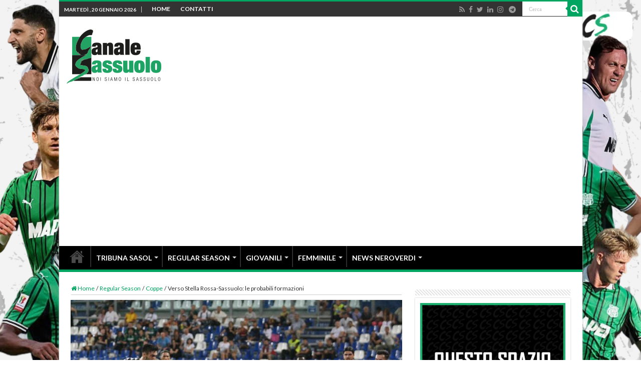

--- FILE ---
content_type: text/html; charset=UTF-8
request_url: https://www.canalesassuolo.it/verso-stella-rossa-sassuolo-le-probabili-formazioni/
body_size: 24892
content:
<!DOCTYPE html>
<html lang="it-IT" prefix="og: http://ogp.me/ns#">
<head>
<meta charset="UTF-8" />
<link rel="profile" href="https://gmpg.org/xfn/11" />
<link rel="pingback" href="https://www.canalesassuolo.it/xmlrpc.php" />
<meta property="og:title" content="Verso Stella Rossa-Sassuolo: le probabili formazioni - Canale Sassuolo"/>
<meta property="og:type" content="article"/>
<meta property="og:description" content="Il Sassuolo si appresta a vivere la trasferta di Belgrado. Stella Rossa-Sassuolo è in programma giov"/>
<meta property="og:url" content="https://www.canalesassuolo.it/verso-stella-rossa-sassuolo-le-probabili-formazioni/"/>
<meta property="og:site_name" content="Canale Sassuolo"/>
<meta property="og:image" content="https://www.canalesassuolo.it/wp-content/uploads/2016/08/politano16.jpg" />
<meta name='robots' content='index, follow, max-image-preview:large, max-snippet:-1, max-video-preview:-1' />
	<style>img:is([sizes="auto" i], [sizes^="auto," i]) { contain-intrinsic-size: 3000px 1500px }</style>
	
	<!-- This site is optimized with the Yoast SEO plugin v26.7 - https://yoast.com/wordpress/plugins/seo/ -->
	<title>Verso Stella Rossa-Sassuolo: le probabili formazioni | Canale Sassuolo</title>
	<meta name="description" content="Il Sassuolo si appresta a vivere la trasferta di Belgrado. Stella Rossa-Sassuolo è in programma giovedì 25 alle ore 20.45 e i neroverdi partono dal 3-0" />
	<link rel="canonical" href="https://www.canalesassuolo.it/verso-stella-rossa-sassuolo-le-probabili-formazioni/" />
	<meta property="og:locale" content="it_IT" />
	<meta property="og:type" content="article" />
	<meta property="og:title" content="Verso Stella Rossa-Sassuolo: le probabili formazioni | Canale Sassuolo" />
	<meta property="og:description" content="Il Sassuolo si appresta a vivere la trasferta di Belgrado. Stella Rossa-Sassuolo è in programma giovedì 25 alle ore 20.45 e i neroverdi partono dal 3-0" />
	<meta property="og:url" content="https://www.canalesassuolo.it/verso-stella-rossa-sassuolo-le-probabili-formazioni/" />
	<meta property="og:site_name" content="Canale Sassuolo" />
	<meta property="article:publisher" content="http://www.facebook.com/canalesassuolo" />
	<meta property="article:published_time" content="2016-08-23T10:20:06+00:00" />
	<meta property="article:modified_time" content="2018-12-23T18:42:01+00:00" />
	<meta property="og:image" content="https://www.canalesassuolo.it/wp-content/uploads/2016/08/politano16.jpg" />
	<meta property="og:image:width" content="800" />
	<meta property="og:image:height" content="533" />
	<meta property="og:image:type" content="image/jpeg" />
	<meta name="author" content="Massimiliano Todeschi" />
	<meta name="twitter:card" content="summary_large_image" />
	<meta name="twitter:creator" content="@canalesassuolo" />
	<meta name="twitter:site" content="@canalesassuolo" />
	<meta name="twitter:label1" content="Scritto da" />
	<meta name="twitter:data1" content="Massimiliano Todeschi" />
	<meta name="twitter:label2" content="Tempo di lettura stimato" />
	<meta name="twitter:data2" content="1 minuto" />
	<script type="application/ld+json" class="yoast-schema-graph">{"@context":"https://schema.org","@graph":[{"@type":"Article","@id":"https://www.canalesassuolo.it/verso-stella-rossa-sassuolo-le-probabili-formazioni/#article","isPartOf":{"@id":"https://www.canalesassuolo.it/verso-stella-rossa-sassuolo-le-probabili-formazioni/"},"author":{"name":"Massimiliano Todeschi","@id":"https://www.canalesassuolo.it/#/schema/person/528bae0b1307cca006f7bf654e20eea1"},"headline":"Verso Stella Rossa-Sassuolo: le probabili formazioni","datePublished":"2016-08-23T10:20:06+00:00","dateModified":"2018-12-23T18:42:01+00:00","mainEntityOfPage":{"@id":"https://www.canalesassuolo.it/verso-stella-rossa-sassuolo-le-probabili-formazioni/"},"wordCount":255,"publisher":{"@id":"https://www.canalesassuolo.it/#organization"},"image":{"@id":"https://www.canalesassuolo.it/verso-stella-rossa-sassuolo-le-probabili-formazioni/#primaryimage"},"thumbnailUrl":"https://www.canalesassuolo.it/wp-content/uploads/2016/08/politano16.jpg","keywords":["Europa League","Eusebio Di Francesco","Probabili formazioni Sassuolo","Sassuolo Calcio","Stella Rossa-Sassuolo"],"articleSection":["Coppe"],"inLanguage":"it-IT"},{"@type":"WebPage","@id":"https://www.canalesassuolo.it/verso-stella-rossa-sassuolo-le-probabili-formazioni/","url":"https://www.canalesassuolo.it/verso-stella-rossa-sassuolo-le-probabili-formazioni/","name":"Verso Stella Rossa-Sassuolo: le probabili formazioni | Canale Sassuolo","isPartOf":{"@id":"https://www.canalesassuolo.it/#website"},"primaryImageOfPage":{"@id":"https://www.canalesassuolo.it/verso-stella-rossa-sassuolo-le-probabili-formazioni/#primaryimage"},"image":{"@id":"https://www.canalesassuolo.it/verso-stella-rossa-sassuolo-le-probabili-formazioni/#primaryimage"},"thumbnailUrl":"https://www.canalesassuolo.it/wp-content/uploads/2016/08/politano16.jpg","datePublished":"2016-08-23T10:20:06+00:00","dateModified":"2018-12-23T18:42:01+00:00","description":"Il Sassuolo si appresta a vivere la trasferta di Belgrado. Stella Rossa-Sassuolo è in programma giovedì 25 alle ore 20.45 e i neroverdi partono dal 3-0","breadcrumb":{"@id":"https://www.canalesassuolo.it/verso-stella-rossa-sassuolo-le-probabili-formazioni/#breadcrumb"},"inLanguage":"it-IT","potentialAction":[{"@type":"ReadAction","target":["https://www.canalesassuolo.it/verso-stella-rossa-sassuolo-le-probabili-formazioni/"]}]},{"@type":"ImageObject","inLanguage":"it-IT","@id":"https://www.canalesassuolo.it/verso-stella-rossa-sassuolo-le-probabili-formazioni/#primaryimage","url":"https://www.canalesassuolo.it/wp-content/uploads/2016/08/politano16.jpg","contentUrl":"https://www.canalesassuolo.it/wp-content/uploads/2016/08/politano16.jpg","width":800,"height":533,"caption":"foto: sassuolocalcio.it"},{"@type":"BreadcrumbList","@id":"https://www.canalesassuolo.it/verso-stella-rossa-sassuolo-le-probabili-formazioni/#breadcrumb","itemListElement":[{"@type":"ListItem","position":1,"name":"Home","item":"https://www.canalesassuolo.it/"},{"@type":"ListItem","position":2,"name":"Verso Stella Rossa-Sassuolo: le probabili formazioni"}]},{"@type":"WebSite","@id":"https://www.canalesassuolo.it/#website","url":"https://www.canalesassuolo.it/","name":"Canale Sassuolo","description":"Notizie Sassuolo Calcio","publisher":{"@id":"https://www.canalesassuolo.it/#organization"},"potentialAction":[{"@type":"SearchAction","target":{"@type":"EntryPoint","urlTemplate":"https://www.canalesassuolo.it/?s={search_term_string}"},"query-input":{"@type":"PropertyValueSpecification","valueRequired":true,"valueName":"search_term_string"}}],"inLanguage":"it-IT"},{"@type":"Organization","@id":"https://www.canalesassuolo.it/#organization","name":"Canale Sassuolo","url":"https://www.canalesassuolo.it/","logo":{"@type":"ImageObject","inLanguage":"it-IT","@id":"https://www.canalesassuolo.it/#/schema/logo/image/","url":"https://www.canalesassuolo.it/wp-content/uploads/2015/09/canele-sassuolo-logo.png","contentUrl":"https://www.canalesassuolo.it/wp-content/uploads/2015/09/canele-sassuolo-logo.png","width":198,"height":86,"caption":"Canale Sassuolo"},"image":{"@id":"https://www.canalesassuolo.it/#/schema/logo/image/"},"sameAs":["http://www.facebook.com/canalesassuolo","https://x.com/canalesassuolo","http://www.youtube.com/user/CanaleSassuolo"]},{"@type":"Person","@id":"https://www.canalesassuolo.it/#/schema/person/528bae0b1307cca006f7bf654e20eea1","name":"Massimiliano Todeschi","image":{"@type":"ImageObject","inLanguage":"it-IT","@id":"https://www.canalesassuolo.it/#/schema/person/image/","url":"https://secure.gravatar.com/avatar/d7fa072261b4f7c93a99debb0d8c7920954af6f3907401eb0ed9e0af99102298?s=96&r=g","contentUrl":"https://secure.gravatar.com/avatar/d7fa072261b4f7c93a99debb0d8c7920954af6f3907401eb0ed9e0af99102298?s=96&r=g","caption":"Massimiliano Todeschi"},"description":"Giornalista fulminato sulla via di Sassuolo dopo decenni di indifferenza verso il calcio. Miracoli neroverdi.","url":"https://www.canalesassuolo.it/author/massimiliano-todeschi/"}]}</script>
	<!-- / Yoast SEO plugin. -->


<link rel='dns-prefetch' href='//fonts.googleapis.com' />
<link rel="alternate" type="application/rss+xml" title="Canale Sassuolo &raquo; Feed" href="https://www.canalesassuolo.it/feed/" />
<link rel="alternate" type="application/rss+xml" title="Canale Sassuolo &raquo; Feed dei commenti" href="https://www.canalesassuolo.it/comments/feed/" />
<script type="text/javascript">
/* <![CDATA[ */
window._wpemojiSettings = {"baseUrl":"https:\/\/s.w.org\/images\/core\/emoji\/16.0.1\/72x72\/","ext":".png","svgUrl":"https:\/\/s.w.org\/images\/core\/emoji\/16.0.1\/svg\/","svgExt":".svg","source":{"concatemoji":"https:\/\/www.canalesassuolo.it\/wp-includes\/js\/wp-emoji-release.min.js"}};
/*! This file is auto-generated */
!function(s,n){var o,i,e;function c(e){try{var t={supportTests:e,timestamp:(new Date).valueOf()};sessionStorage.setItem(o,JSON.stringify(t))}catch(e){}}function p(e,t,n){e.clearRect(0,0,e.canvas.width,e.canvas.height),e.fillText(t,0,0);var t=new Uint32Array(e.getImageData(0,0,e.canvas.width,e.canvas.height).data),a=(e.clearRect(0,0,e.canvas.width,e.canvas.height),e.fillText(n,0,0),new Uint32Array(e.getImageData(0,0,e.canvas.width,e.canvas.height).data));return t.every(function(e,t){return e===a[t]})}function u(e,t){e.clearRect(0,0,e.canvas.width,e.canvas.height),e.fillText(t,0,0);for(var n=e.getImageData(16,16,1,1),a=0;a<n.data.length;a++)if(0!==n.data[a])return!1;return!0}function f(e,t,n,a){switch(t){case"flag":return n(e,"\ud83c\udff3\ufe0f\u200d\u26a7\ufe0f","\ud83c\udff3\ufe0f\u200b\u26a7\ufe0f")?!1:!n(e,"\ud83c\udde8\ud83c\uddf6","\ud83c\udde8\u200b\ud83c\uddf6")&&!n(e,"\ud83c\udff4\udb40\udc67\udb40\udc62\udb40\udc65\udb40\udc6e\udb40\udc67\udb40\udc7f","\ud83c\udff4\u200b\udb40\udc67\u200b\udb40\udc62\u200b\udb40\udc65\u200b\udb40\udc6e\u200b\udb40\udc67\u200b\udb40\udc7f");case"emoji":return!a(e,"\ud83e\udedf")}return!1}function g(e,t,n,a){var r="undefined"!=typeof WorkerGlobalScope&&self instanceof WorkerGlobalScope?new OffscreenCanvas(300,150):s.createElement("canvas"),o=r.getContext("2d",{willReadFrequently:!0}),i=(o.textBaseline="top",o.font="600 32px Arial",{});return e.forEach(function(e){i[e]=t(o,e,n,a)}),i}function t(e){var t=s.createElement("script");t.src=e,t.defer=!0,s.head.appendChild(t)}"undefined"!=typeof Promise&&(o="wpEmojiSettingsSupports",i=["flag","emoji"],n.supports={everything:!0,everythingExceptFlag:!0},e=new Promise(function(e){s.addEventListener("DOMContentLoaded",e,{once:!0})}),new Promise(function(t){var n=function(){try{var e=JSON.parse(sessionStorage.getItem(o));if("object"==typeof e&&"number"==typeof e.timestamp&&(new Date).valueOf()<e.timestamp+604800&&"object"==typeof e.supportTests)return e.supportTests}catch(e){}return null}();if(!n){if("undefined"!=typeof Worker&&"undefined"!=typeof OffscreenCanvas&&"undefined"!=typeof URL&&URL.createObjectURL&&"undefined"!=typeof Blob)try{var e="postMessage("+g.toString()+"("+[JSON.stringify(i),f.toString(),p.toString(),u.toString()].join(",")+"));",a=new Blob([e],{type:"text/javascript"}),r=new Worker(URL.createObjectURL(a),{name:"wpTestEmojiSupports"});return void(r.onmessage=function(e){c(n=e.data),r.terminate(),t(n)})}catch(e){}c(n=g(i,f,p,u))}t(n)}).then(function(e){for(var t in e)n.supports[t]=e[t],n.supports.everything=n.supports.everything&&n.supports[t],"flag"!==t&&(n.supports.everythingExceptFlag=n.supports.everythingExceptFlag&&n.supports[t]);n.supports.everythingExceptFlag=n.supports.everythingExceptFlag&&!n.supports.flag,n.DOMReady=!1,n.readyCallback=function(){n.DOMReady=!0}}).then(function(){return e}).then(function(){var e;n.supports.everything||(n.readyCallback(),(e=n.source||{}).concatemoji?t(e.concatemoji):e.wpemoji&&e.twemoji&&(t(e.twemoji),t(e.wpemoji)))}))}((window,document),window._wpemojiSettings);
/* ]]> */
</script>
<link rel='stylesheet' id='validate-engine-css-css' href='https://www.canalesassuolo.it/wp-content/plugins/wysija-newsletters/css/validationEngine.jquery.css' type='text/css' media='all' />

<link rel='stylesheet' id='sbi_styles-css' href='https://www.canalesassuolo.it/wp-content/plugins/instagram-feed/css/sbi-styles.min.css' type='text/css' media='all' />
<style id='wp-emoji-styles-inline-css' type='text/css'>

	img.wp-smiley, img.emoji {
		display: inline !important;
		border: none !important;
		box-shadow: none !important;
		height: 1em !important;
		width: 1em !important;
		margin: 0 0.07em !important;
		vertical-align: -0.1em !important;
		background: none !important;
		padding: 0 !important;
	}
</style>
<link rel='stylesheet' id='wp-block-library-css' href='https://www.canalesassuolo.it/wp-includes/css/dist/block-library/style.min.css' type='text/css' media='all' />
<style id='classic-theme-styles-inline-css' type='text/css'>
/*! This file is auto-generated */
.wp-block-button__link{color:#fff;background-color:#32373c;border-radius:9999px;box-shadow:none;text-decoration:none;padding:calc(.667em + 2px) calc(1.333em + 2px);font-size:1.125em}.wp-block-file__button{background:#32373c;color:#fff;text-decoration:none}
</style>
<style id='global-styles-inline-css' type='text/css'>
:root{--wp--preset--aspect-ratio--square: 1;--wp--preset--aspect-ratio--4-3: 4/3;--wp--preset--aspect-ratio--3-4: 3/4;--wp--preset--aspect-ratio--3-2: 3/2;--wp--preset--aspect-ratio--2-3: 2/3;--wp--preset--aspect-ratio--16-9: 16/9;--wp--preset--aspect-ratio--9-16: 9/16;--wp--preset--color--black: #000000;--wp--preset--color--cyan-bluish-gray: #abb8c3;--wp--preset--color--white: #ffffff;--wp--preset--color--pale-pink: #f78da7;--wp--preset--color--vivid-red: #cf2e2e;--wp--preset--color--luminous-vivid-orange: #ff6900;--wp--preset--color--luminous-vivid-amber: #fcb900;--wp--preset--color--light-green-cyan: #7bdcb5;--wp--preset--color--vivid-green-cyan: #00d084;--wp--preset--color--pale-cyan-blue: #8ed1fc;--wp--preset--color--vivid-cyan-blue: #0693e3;--wp--preset--color--vivid-purple: #9b51e0;--wp--preset--gradient--vivid-cyan-blue-to-vivid-purple: linear-gradient(135deg,rgba(6,147,227,1) 0%,rgb(155,81,224) 100%);--wp--preset--gradient--light-green-cyan-to-vivid-green-cyan: linear-gradient(135deg,rgb(122,220,180) 0%,rgb(0,208,130) 100%);--wp--preset--gradient--luminous-vivid-amber-to-luminous-vivid-orange: linear-gradient(135deg,rgba(252,185,0,1) 0%,rgba(255,105,0,1) 100%);--wp--preset--gradient--luminous-vivid-orange-to-vivid-red: linear-gradient(135deg,rgba(255,105,0,1) 0%,rgb(207,46,46) 100%);--wp--preset--gradient--very-light-gray-to-cyan-bluish-gray: linear-gradient(135deg,rgb(238,238,238) 0%,rgb(169,184,195) 100%);--wp--preset--gradient--cool-to-warm-spectrum: linear-gradient(135deg,rgb(74,234,220) 0%,rgb(151,120,209) 20%,rgb(207,42,186) 40%,rgb(238,44,130) 60%,rgb(251,105,98) 80%,rgb(254,248,76) 100%);--wp--preset--gradient--blush-light-purple: linear-gradient(135deg,rgb(255,206,236) 0%,rgb(152,150,240) 100%);--wp--preset--gradient--blush-bordeaux: linear-gradient(135deg,rgb(254,205,165) 0%,rgb(254,45,45) 50%,rgb(107,0,62) 100%);--wp--preset--gradient--luminous-dusk: linear-gradient(135deg,rgb(255,203,112) 0%,rgb(199,81,192) 50%,rgb(65,88,208) 100%);--wp--preset--gradient--pale-ocean: linear-gradient(135deg,rgb(255,245,203) 0%,rgb(182,227,212) 50%,rgb(51,167,181) 100%);--wp--preset--gradient--electric-grass: linear-gradient(135deg,rgb(202,248,128) 0%,rgb(113,206,126) 100%);--wp--preset--gradient--midnight: linear-gradient(135deg,rgb(2,3,129) 0%,rgb(40,116,252) 100%);--wp--preset--font-size--small: 13px;--wp--preset--font-size--medium: 20px;--wp--preset--font-size--large: 36px;--wp--preset--font-size--x-large: 42px;--wp--preset--spacing--20: 0.44rem;--wp--preset--spacing--30: 0.67rem;--wp--preset--spacing--40: 1rem;--wp--preset--spacing--50: 1.5rem;--wp--preset--spacing--60: 2.25rem;--wp--preset--spacing--70: 3.38rem;--wp--preset--spacing--80: 5.06rem;--wp--preset--shadow--natural: 6px 6px 9px rgba(0, 0, 0, 0.2);--wp--preset--shadow--deep: 12px 12px 50px rgba(0, 0, 0, 0.4);--wp--preset--shadow--sharp: 6px 6px 0px rgba(0, 0, 0, 0.2);--wp--preset--shadow--outlined: 6px 6px 0px -3px rgba(255, 255, 255, 1), 6px 6px rgba(0, 0, 0, 1);--wp--preset--shadow--crisp: 6px 6px 0px rgba(0, 0, 0, 1);}:where(.is-layout-flex){gap: 0.5em;}:where(.is-layout-grid){gap: 0.5em;}body .is-layout-flex{display: flex;}.is-layout-flex{flex-wrap: wrap;align-items: center;}.is-layout-flex > :is(*, div){margin: 0;}body .is-layout-grid{display: grid;}.is-layout-grid > :is(*, div){margin: 0;}:where(.wp-block-columns.is-layout-flex){gap: 2em;}:where(.wp-block-columns.is-layout-grid){gap: 2em;}:where(.wp-block-post-template.is-layout-flex){gap: 1.25em;}:where(.wp-block-post-template.is-layout-grid){gap: 1.25em;}.has-black-color{color: var(--wp--preset--color--black) !important;}.has-cyan-bluish-gray-color{color: var(--wp--preset--color--cyan-bluish-gray) !important;}.has-white-color{color: var(--wp--preset--color--white) !important;}.has-pale-pink-color{color: var(--wp--preset--color--pale-pink) !important;}.has-vivid-red-color{color: var(--wp--preset--color--vivid-red) !important;}.has-luminous-vivid-orange-color{color: var(--wp--preset--color--luminous-vivid-orange) !important;}.has-luminous-vivid-amber-color{color: var(--wp--preset--color--luminous-vivid-amber) !important;}.has-light-green-cyan-color{color: var(--wp--preset--color--light-green-cyan) !important;}.has-vivid-green-cyan-color{color: var(--wp--preset--color--vivid-green-cyan) !important;}.has-pale-cyan-blue-color{color: var(--wp--preset--color--pale-cyan-blue) !important;}.has-vivid-cyan-blue-color{color: var(--wp--preset--color--vivid-cyan-blue) !important;}.has-vivid-purple-color{color: var(--wp--preset--color--vivid-purple) !important;}.has-black-background-color{background-color: var(--wp--preset--color--black) !important;}.has-cyan-bluish-gray-background-color{background-color: var(--wp--preset--color--cyan-bluish-gray) !important;}.has-white-background-color{background-color: var(--wp--preset--color--white) !important;}.has-pale-pink-background-color{background-color: var(--wp--preset--color--pale-pink) !important;}.has-vivid-red-background-color{background-color: var(--wp--preset--color--vivid-red) !important;}.has-luminous-vivid-orange-background-color{background-color: var(--wp--preset--color--luminous-vivid-orange) !important;}.has-luminous-vivid-amber-background-color{background-color: var(--wp--preset--color--luminous-vivid-amber) !important;}.has-light-green-cyan-background-color{background-color: var(--wp--preset--color--light-green-cyan) !important;}.has-vivid-green-cyan-background-color{background-color: var(--wp--preset--color--vivid-green-cyan) !important;}.has-pale-cyan-blue-background-color{background-color: var(--wp--preset--color--pale-cyan-blue) !important;}.has-vivid-cyan-blue-background-color{background-color: var(--wp--preset--color--vivid-cyan-blue) !important;}.has-vivid-purple-background-color{background-color: var(--wp--preset--color--vivid-purple) !important;}.has-black-border-color{border-color: var(--wp--preset--color--black) !important;}.has-cyan-bluish-gray-border-color{border-color: var(--wp--preset--color--cyan-bluish-gray) !important;}.has-white-border-color{border-color: var(--wp--preset--color--white) !important;}.has-pale-pink-border-color{border-color: var(--wp--preset--color--pale-pink) !important;}.has-vivid-red-border-color{border-color: var(--wp--preset--color--vivid-red) !important;}.has-luminous-vivid-orange-border-color{border-color: var(--wp--preset--color--luminous-vivid-orange) !important;}.has-luminous-vivid-amber-border-color{border-color: var(--wp--preset--color--luminous-vivid-amber) !important;}.has-light-green-cyan-border-color{border-color: var(--wp--preset--color--light-green-cyan) !important;}.has-vivid-green-cyan-border-color{border-color: var(--wp--preset--color--vivid-green-cyan) !important;}.has-pale-cyan-blue-border-color{border-color: var(--wp--preset--color--pale-cyan-blue) !important;}.has-vivid-cyan-blue-border-color{border-color: var(--wp--preset--color--vivid-cyan-blue) !important;}.has-vivid-purple-border-color{border-color: var(--wp--preset--color--vivid-purple) !important;}.has-vivid-cyan-blue-to-vivid-purple-gradient-background{background: var(--wp--preset--gradient--vivid-cyan-blue-to-vivid-purple) !important;}.has-light-green-cyan-to-vivid-green-cyan-gradient-background{background: var(--wp--preset--gradient--light-green-cyan-to-vivid-green-cyan) !important;}.has-luminous-vivid-amber-to-luminous-vivid-orange-gradient-background{background: var(--wp--preset--gradient--luminous-vivid-amber-to-luminous-vivid-orange) !important;}.has-luminous-vivid-orange-to-vivid-red-gradient-background{background: var(--wp--preset--gradient--luminous-vivid-orange-to-vivid-red) !important;}.has-very-light-gray-to-cyan-bluish-gray-gradient-background{background: var(--wp--preset--gradient--very-light-gray-to-cyan-bluish-gray) !important;}.has-cool-to-warm-spectrum-gradient-background{background: var(--wp--preset--gradient--cool-to-warm-spectrum) !important;}.has-blush-light-purple-gradient-background{background: var(--wp--preset--gradient--blush-light-purple) !important;}.has-blush-bordeaux-gradient-background{background: var(--wp--preset--gradient--blush-bordeaux) !important;}.has-luminous-dusk-gradient-background{background: var(--wp--preset--gradient--luminous-dusk) !important;}.has-pale-ocean-gradient-background{background: var(--wp--preset--gradient--pale-ocean) !important;}.has-electric-grass-gradient-background{background: var(--wp--preset--gradient--electric-grass) !important;}.has-midnight-gradient-background{background: var(--wp--preset--gradient--midnight) !important;}.has-small-font-size{font-size: var(--wp--preset--font-size--small) !important;}.has-medium-font-size{font-size: var(--wp--preset--font-size--medium) !important;}.has-large-font-size{font-size: var(--wp--preset--font-size--large) !important;}.has-x-large-font-size{font-size: var(--wp--preset--font-size--x-large) !important;}
:where(.wp-block-post-template.is-layout-flex){gap: 1.25em;}:where(.wp-block-post-template.is-layout-grid){gap: 1.25em;}
:where(.wp-block-columns.is-layout-flex){gap: 2em;}:where(.wp-block-columns.is-layout-grid){gap: 2em;}
:root :where(.wp-block-pullquote){font-size: 1.5em;line-height: 1.6;}
</style>
<link rel='stylesheet' id='contact-form-7-css' href='https://www.canalesassuolo.it/wp-content/plugins/contact-form-7/includes/css/styles.css' type='text/css' media='all' />
<link rel='stylesheet' id='wp-polls-css' href='https://www.canalesassuolo.it/wp-content/plugins/wp-polls/polls-css.css' type='text/css' media='all' />
<style id='wp-polls-inline-css' type='text/css'>
.wp-polls .pollbar {
	margin: 1px;
	font-size: 8px;
	line-height: 10px;
	height: 10px;
	background: #d8e1eb;
	border: 1px solid #c8c8c8;
}

</style>
<link rel='stylesheet' id='parent-style-css' href='https://www.canalesassuolo.it/wp-content/themes/sahifa/style.css' type='text/css' media='all' />
<link rel='stylesheet' id='tie-style-css' href='https://www.canalesassuolo.it/wp-content/themes/sahifa-child/style.css' type='text/css' media='all' />
<link rel='stylesheet' id='tie-ilightbox-skin-css' href='https://www.canalesassuolo.it/wp-content/themes/sahifa/css/ilightbox/dark-skin/skin.css' type='text/css' media='all' />
<link rel='stylesheet' id='Merriweather-css' href='https://fonts.googleapis.com/css?family=Merriweather%3A300%2C300italic%2Cregular%2Citalic%2C700%2C700italic%2C900%2C900italic&#038;subset=latin%2Clatin-ext' type='text/css' media='all' />
<link rel='stylesheet' id='Lato-css' href='https://fonts.googleapis.com/css?family=Lato%3A100%2C100italic%2C300%2C300italic%2Cregular%2Citalic%2C700%2C700italic%2C900%2C900italic&#038;subset=latin%2Clatin-ext' type='text/css' media='all' />
<link rel='stylesheet' id='tablepress-default-css' href='https://www.canalesassuolo.it/wp-content/plugins/tablepress/css/build/default.css' type='text/css' media='all' />
<script type="text/javascript" src="https://www.canalesassuolo.it/wp-includes/js/jquery/jquery.min.js" id="jquery-core-js"></script>
<script type="text/javascript" src="https://www.canalesassuolo.it/wp-includes/js/jquery/jquery-migrate.min.js" id="jquery-migrate-js"></script>
<script type="text/javascript" src="https://www.canalesassuolo.it/wp-content/plugins/itro-popup/scripts/itro-scripts.js" id="itro-scripts-js"></script>
<script type="text/javascript" src="https://www.canalesassuolo.it/wp-content/plugins/magic-action-box/assets/js/actionbox-helper.js" id="mab-actionbox-helper-js"></script>
<link rel="https://api.w.org/" href="https://www.canalesassuolo.it/wp-json/" /><link rel="alternate" title="JSON" type="application/json" href="https://www.canalesassuolo.it/wp-json/wp/v2/posts/12592" /><link rel="EditURI" type="application/rsd+xml" title="RSD" href="https://www.canalesassuolo.it/xmlrpc.php?rsd" />
<link rel="alternate" title="oEmbed (JSON)" type="application/json+oembed" href="https://www.canalesassuolo.it/wp-json/oembed/1.0/embed?url=https%3A%2F%2Fwww.canalesassuolo.it%2Fverso-stella-rossa-sassuolo-le-probabili-formazioni%2F" />
<link rel="alternate" title="oEmbed (XML)" type="text/xml+oembed" href="https://www.canalesassuolo.it/wp-json/oembed/1.0/embed?url=https%3A%2F%2Fwww.canalesassuolo.it%2Fverso-stella-rossa-sassuolo-le-probabili-formazioni%2F&#038;format=xml" />
<!-- Google Tag Manager -->
<script>(function(w,d,s,l,i){w[l]=w[l]||[];w[l].push({'gtm.start':
new Date().getTime(),event:'gtm.js'});var f=d.getElementsByTagName(s)[0],
j=d.createElement(s),dl=l!='dataLayer'?'&l='+l:'';j.async=true;j.src=
'https://www.googletagmanager.com/gtm.js?id='+i+dl;f.parentNode.insertBefore(j,f);
})(window,document,'script','dataLayer','GTM-5SQ2PZJK');</script>
<!-- End Google Tag Manager -->
<script type="text/javascript" src="//embeds.iubenda.com/widgets/5cdaa172-15cb-47f1-adbc-dd0e937813b4.js"></script>
<script type="text/javascript" async=true >
    var elem = document.createElement('script');
    elem.src = 'https://quantcast.mgr.consensu.org/cmp.js';
    elem.async = true;
    elem.type = "text/javascript";
    var scpt = document.getElementsByTagName('script')[0];
    scpt.parentNode.insertBefore(elem, scpt);
    (function() {
    var gdprAppliesGlobally = false;
    function addFrame() {
        if (!window.frames['__cmpLocator']) {
        if (document.body) {
            var body = document.body,
                iframe = document.createElement('iframe');
            iframe.style = 'display:none';
            iframe.name = '__cmpLocator';
            body.appendChild(iframe);
        } else {
            setTimeout(addFrame, 5);
        }
        }
    }
    addFrame();
    function cmpMsgHandler(event) {
        var msgIsString = typeof event.data === "string";
        var json;
        if(msgIsString) {
        json = event.data.indexOf("__cmpCall") != -1 ? JSON.parse(event.data) : {};
        } else {
        json = event.data;
        }
        if (json.__cmpCall) {
        var i = json.__cmpCall;
        window.__cmp(i.command, i.parameter, function(retValue, success) {
            var returnMsg = {"__cmpReturn": {
            "returnValue": retValue,
            "success": success,
            "callId": i.callId
            }};
            event.source.postMessage(msgIsString ?
            JSON.stringify(returnMsg) : returnMsg, '*');
        });
        }
    }
    window.__cmp = function (c) {
        var b = arguments;
        if (!b.length) {
        return __cmp.a;
        }
        else if (b[0] === 'ping') {
        b[2]({"gdprAppliesGlobally": gdprAppliesGlobally,
            "cmpLoaded": false}, true);
        } else if (c == '__cmp')
        return false;
        else {
        if (typeof __cmp.a === 'undefined') {
            __cmp.a = [];
        }
        __cmp.a.push([].slice.apply(b));
        }
    }
    window.__cmp.gdprAppliesGlobally = gdprAppliesGlobally;
    window.__cmp.msgHandler = cmpMsgHandler;
    if (window.addEventListener) {
        window.addEventListener('message', cmpMsgHandler, false);
    }
    else {
        window.attachEvent('onmessage', cmpMsgHandler);
    }
    })();
    window.__cmp('init', {
    		'Language': 'it',
		'Initial Screen Body Text Option': 1,
		'Publisher Name': 'Moneytizer',
		'Default Value for Toggles': 'on',
		'UI Layout': 'banner',
		'No Option': false,
    });
</script>
    <style>
        .qc-cmp-button,
        .qc-cmp-button.qc-cmp-secondary-button:hover {
            background-color: #000000 !important;
            border-color: #000000 !important;
        }
        .qc-cmp-button:hover,
        .qc-cmp-button.qc-cmp-secondary-button {
            background-color: transparent !important;
            border-color: #000000 !important;
        }
        .qc-cmp-alt-action,
        .qc-cmp-link {
            color: #000000 !important;
        }
        .qc-cmp-button,
        .qc-cmp-button.qc-cmp-secondary-button:hover {
            color: #ffffff !important;
        }
        .qc-cmp-button:hover,
        .qc-cmp-button.qc-cmp-secondary-button {
            color: #000000 !important;
        }
        .qc-cmp-small-toggle,
        .qc-cmp-toggle {
            background-color: #000000 !important;
            border-color: #000000 !important;
        }
        .qc-cmp-main-messaging,
		.qc-cmp-messaging,
		.qc-cmp-sub-title,
		.qc-cmp-privacy-settings-title,
		.qc-cmp-purpose-list,
		.qc-cmp-tab,
		.qc-cmp-title,
		.qc-cmp-vendor-list,
		.qc-cmp-vendor-list-title,
		.qc-cmp-enabled-cell,
		.qc-cmp-toggle-status,
		.qc-cmp-table,
		.qc-cmp-table-header {
    		color: #000000 !important;
		}
       	
        .qc-cmp-ui {
  			background-color: #ffffff !important;
		}

		.qc-cmp-table,
		.qc-cmp-table-row {
			  border: 1px solid !important;
			  border-color: #000000 !important;
		} 
    #qcCmpButtons a {
            text-decoration: none !important;

    }
    
    #qcCmpButtons button {
        margin-top: 65px;
    }
    
    
  @media screen and (min-width: 851px) {
    #qcCmpButtons a {
            position: absolute;
            bottom: 10%;
            left: 60px;
    }
  }
  .qc-cmp-qc-link-container{
    display:none;
  }
    </style>

<script id="jwbtsnqmmnqiw" type="text/javascript"> (function (document, window) { document.addEventListener('DOMContentLoaded', function (event) { let a = document.createElement("script"); a.type = 'text/javascript'; a.async = true; a.src = "https://data.gblcdn.com/data/pastoclockp.js?aid=6f4889f8e38ca8e79c6a&pubid=6b060850-0186-11ec-8ca5-c53bde85c117&pid=jwbtsnqmmnqiw&renderD=0&limitT=0&limitH=24&parent=body&t=i&mt=b"; document.body.appendChild(a); document.getElementById('jwbtsnqmmnqiw').remove(); }); }) (document, window); </script>
<script async src="https://fundingchoicesmessages.google.com/i/pub-4427750324871700?ers=1"></script><script>(function() {function signalGooglefcPresent() {if (!window.frames['googlefcPresent']) {if (document.body) {const iframe = document.createElement('iframe'); iframe.style = 'width: 0; height: 0; border: none; z-index: -1000; left: -1000px; top: -1000px;'; iframe.style.display = 'none'; iframe.name = 'googlefcPresent'; document.body.appendChild(iframe);} else {setTimeout(signalGooglefcPresent, 0);}}}signalGooglefcPresent();})();</script>
<script async src="https://pagead2.googlesyndication.com/pagead/js/adsbygoogle.js?client=ca-pub-4427750324871700"
     crossorigin="anonymous"></script><link rel="shortcut icon" href="https://www.canalesassuolo.it/wp-content/uploads/2019/08/favicon.png" title="Favicon" />
<!--[if IE]>
<script type="text/javascript">jQuery(document).ready(function (){ jQuery(".menu-item").has("ul").children("a").attr("aria-haspopup", "true");});</script>
<![endif]-->
<!--[if lt IE 9]>
<script src="https://www.canalesassuolo.it/wp-content/themes/sahifa/js/html5.js"></script>
<script src="https://www.canalesassuolo.it/wp-content/themes/sahifa/js/selectivizr-min.js"></script>
<![endif]-->
<!--[if IE 9]>
<link rel="stylesheet" type="text/css" media="all" href="https://www.canalesassuolo.it/wp-content/themes/sahifa/css/ie9.css" />
<![endif]-->
<!--[if IE 8]>
<link rel="stylesheet" type="text/css" media="all" href="https://www.canalesassuolo.it/wp-content/themes/sahifa/css/ie8.css" />
<![endif]-->
<!--[if IE 7]>
<link rel="stylesheet" type="text/css" media="all" href="https://www.canalesassuolo.it/wp-content/themes/sahifa/css/ie7.css" />
<![endif]-->


<meta name="viewport" content="width=device-width, initial-scale=1.0" />
<link rel="apple-touch-icon-precomposed" sizes="144x144" href="https://www.canalesassuolo.it/wp-content/uploads/2019/08/cs-144x144.png" />
<link rel="apple-touch-icon-precomposed" sizes="120x120" href="https://www.canalesassuolo.it/wp-content/uploads/2019/08/cs-120x120.png" />
<link rel="apple-touch-icon-precomposed" sizes="72x72" href="https://www.canalesassuolo.it/wp-content/uploads/2019/08/cs-72x72.png" />
<link rel="apple-touch-icon-precomposed" href="https://www.canalesassuolo.it/wp-content/uploads/2019/08/cs-57x57.png" />



<style type="text/css" media="screen">

body{
	font-family: 'Merriweather';
	font-size : 14px;
	font-weight: lighter;
	font-style: normal;
}

.logo h1 a, .logo h2 a{
	font-family: 'Lato';
}

.logo span{
	font-family: 'Lato';
}

.top-nav, .top-nav ul li a {
	font-family: 'Lato';
	font-weight: bold;
}

#main-nav, #main-nav ul li a{
	font-family: 'Lato';
	font-size : 14px;
	font-weight: bold;
}

.breaking-news span.breaking-news-title{
	font-weight: 800;
}

.page-title{
	font-family: 'Lato';
	font-size : 40px;
	font-weight: 900;
	font-style: normal;
}

.post-title{
	font-family: 'Lato';
	font-size : 40px;
	font-weight: 900;
	font-style: normal;
}

h2.post-box-title, h2.post-box-title a{
	font-family: 'Lato';
	font-size : 28px;
	font-weight: bold;
}

h3.post-box-title, h3.post-box-title a{
	font-family: 'Lato';
	font-size : 16px;
}

p.post-meta, p.post-meta a{
	font-family: 'Lato';
	font-size : 12px;
	font-weight: bold;
}

.widget-top h4, .widget-top h4 a{
	font-size : 24px;
}

.footer-widget-top h4, .footer-widget-top h4 a{
	font-size : 24px;
}

#featured-posts .featured-title h2 a{
	font-family: 'Lato';
	font-size : 24px;
	font-weight: bold;
}

::-webkit-scrollbar {
	width: 8px;
	height:8px;
}


::-moz-selection { background: #00a562;}
::selection { background: #00a562; }
#main-nav,
.cat-box-content,
#sidebar .widget-container,
.post-listing,
#commentform {
	border-bottom-color: #00a562;
}

.search-block .search-button,
#topcontrol,
#main-nav ul li.current-menu-item a,
#main-nav ul li.current-menu-item a:hover,
#main-nav ul li.current_page_parent a,
#main-nav ul li.current_page_parent a:hover,
#main-nav ul li.current-menu-parent a,
#main-nav ul li.current-menu-parent a:hover,
#main-nav ul li.current-page-ancestor a,
#main-nav ul li.current-page-ancestor a:hover,
.pagination span.current,
.share-post span.share-text,
.flex-control-paging li a.flex-active,
.ei-slider-thumbs li.ei-slider-element,
.review-percentage .review-item span span,
.review-final-score,
.button,
a.button,
a.more-link,
#main-content input[type="submit"],
.form-submit #submit,
#login-form .login-button,
.widget-feedburner .feedburner-subscribe,
input[type="submit"],
#buddypress button,
#buddypress a.button,
#buddypress input[type=submit],
#buddypress input[type=reset],
#buddypress ul.button-nav li a,
#buddypress div.generic-button a,
#buddypress .comment-reply-link,
#buddypress div.item-list-tabs ul li a span,
#buddypress div.item-list-tabs ul li.selected a,
#buddypress div.item-list-tabs ul li.current a,
#buddypress #members-directory-form div.item-list-tabs ul li.selected span,
#members-list-options a.selected,
#groups-list-options a.selected,
body.dark-skin #buddypress div.item-list-tabs ul li a span,
body.dark-skin #buddypress div.item-list-tabs ul li.selected a,
body.dark-skin #buddypress div.item-list-tabs ul li.current a,
body.dark-skin #members-list-options a.selected,
body.dark-skin #groups-list-options a.selected,
.search-block-large .search-button,
#featured-posts .flex-next:hover,
#featured-posts .flex-prev:hover,
a.tie-cart span.shooping-count,
.woocommerce span.onsale,
.woocommerce-page span.onsale ,
.woocommerce .widget_price_filter .ui-slider .ui-slider-handle,
.woocommerce-page .widget_price_filter .ui-slider .ui-slider-handle,
#check-also-close,
a.post-slideshow-next,
a.post-slideshow-prev,
.widget_price_filter .ui-slider .ui-slider-handle,
.quantity .minus:hover,
.quantity .plus:hover,
.mejs-container .mejs-controls .mejs-time-rail .mejs-time-current,
#reading-position-indicator  {
	background-color:#00a562;
}

::-webkit-scrollbar-thumb{
	background-color:#00a562 !important;
}

#theme-footer,
#theme-header,
.top-nav ul li.current-menu-item:before,
#main-nav .menu-sub-content ,
#main-nav ul ul,
#check-also-box {
	border-top-color: #00a562;
}

.search-block:after {
	border-right-color:#00a562;
}

body.rtl .search-block:after {
	border-left-color:#00a562;
}

#main-nav ul > li.menu-item-has-children:hover > a:after,
#main-nav ul > li.mega-menu:hover > a:after {
	border-color:transparent transparent #00a562;
}

.widget.timeline-posts li a:hover,
.widget.timeline-posts li a:hover span.tie-date {
	color: #00a562;
}

.widget.timeline-posts li a:hover span.tie-date:before {
	background: #00a562;
	border-color: #00a562;
}

#order_review,
#order_review_heading {
	border-color: #00a562;
}


.background-cover{
	background-color: !important;
	background-image : url('https://www.canalesassuolo.it/wp-content/uploads/2025/10/Sfondo-2024-25-min.jpg') !important;
	filter: progid:DXImageTransform.Microsoft.AlphaImageLoader(src='https://www.canalesassuolo.it/wp-content/uploads/2025/10/Sfondo-2024-25-min.jpg',sizingMethod='scale') !important;
	-ms-filter: "progid:DXImageTransform.Microsoft.AlphaImageLoader(src='https://www.canalesassuolo.it/wp-content/uploads/2025/10/Sfondo-2024-25-min.jpg',sizingMethod='scale')" !important;
}
	
a {
	color: #00a562;
}
		
a:hover {
	color: #000000;
	text-decoration: none;
}
		
body.single .post .entry a, body.page .post .entry a {
	text-decoration: none;
}
		
body.single .post .entry a:hover, body.page .post .entry a:hover {
	text-decoration: none;
}
		
.top-nav ul li a:hover, .top-nav ul li:hover > a, .top-nav ul :hover > a , .top-nav ul li.current-menu-item a {
	color: #00a562;
}
		
#main-nav ul li a:hover, #main-nav ul li:hover > a, #main-nav ul :hover > a , #main-nav  ul ul li:hover > a, #main-nav  ul ul :hover > a {
	color: #00a562;
}
		
#main-nav ul li a, #main-nav ul ul a, #main-nav ul.sub-menu a, #main-nav ul li.current_page_parent ul a, #main-nav ul li.current-menu-item ul a, #main-nav ul li.current-menu-parent ul a, #main-nav ul li.current-page-ancestor ul a {
	color: #ffffff;
}
		
#main-nav ul li.current-menu-item a, #main-nav ul li.current_page_parent a {
	color: #ffffff;
}
		
.today-date  {
	color: #ffffff;
}
		
.top-nav ul li a , .top-nav ul ul a {
	color: #ffffff;
}
		
.top-nav, .top-nav ul ul {
	background-color:#333333 !important; 
		background-repeat:repeat !important; 
		}


#theme-footer {
	background-color:#000000 !important; 
				}


.cat-box-content, #sidebar .widget-container, .post-listing, .column2 li.first-news, .wide-box li.first-news, #commentform  {
	background-color:#ffffff !important; 
				}


.social-icons.social-colored .fa-telegram:before {
	background: #999999 ;
}

.social-icons.social-colored .fa-threads:before {
	background: #999999 ;
}
#main-nav {
	background: #000000;
	box-shadow: inset -1px -5px 0px -1px #000000;
}

#main-nav ul ul, #main-nav ul li.mega-menu .mega-menu-block { background-color:#3c3c3b !important;}

#wrapper, #wrapper.wide-layout, #wrapper.boxed-all { background:#ffffff  no-repeat fixed center center;}

.breaking-news span.breaking-news-title {background: #00a562;}

.entry {text-align: justify;}</style>

		<script type="text/javascript">
			/* <![CDATA[ */
				var sf_position = '0';
				var sf_templates = "<a href=\"{search_url_escaped}\">Vedi tutti i risultati<\/a>";
				var sf_input = '.search-live';
				jQuery(document).ready(function(){
					jQuery(sf_input).ajaxyLiveSearch({"expand":false,"searchUrl":"https:\/\/www.canalesassuolo.it\/?s=%s","text":"Search","delay":500,"iwidth":180,"width":315,"ajaxUrl":"https:\/\/www.canalesassuolo.it\/wp-admin\/admin-ajax.php","rtl":0});
					jQuery(".live-search_ajaxy-selective-input").keyup(function() {
						var width = jQuery(this).val().length * 8;
						if(width < 50) {
							width = 50;
						}
						jQuery(this).width(width);
					});
					jQuery(".live-search_ajaxy-selective-search").click(function() {
						jQuery(this).find(".live-search_ajaxy-selective-input").focus();
					});
					jQuery(".live-search_ajaxy-selective-close").click(function() {
						jQuery(this).parent().remove();
					});
				});
			/* ]]> */
		</script>
		</head>
<body data-rsssl=1 id="top" class="wp-singular post-template-default single single-post postid-12592 single-format-standard wp-theme-sahifa wp-child-theme-sahifa-child lazy-enabled">

<div class="wrapper-outer">

	<div class="background-cover"></div>

	<aside id="slide-out">

			<div class="search-mobile">
			<form method="get" id="searchform-mobile" action="https://www.canalesassuolo.it/">
				<button class="search-button" type="submit" value="Cerca"><i class="fa fa-search"></i></button>
				<input type="text" id="s-mobile" name="s" title="Cerca" value="Cerca" onfocus="if (this.value == 'Cerca') {this.value = '';}" onblur="if (this.value == '') {this.value = 'Cerca';}"  />
			</form>
		</div><!-- .search-mobile /-->
	
			<div class="social-icons">
		<a class="ttip-none" title="Rss" href="https://www.canalesassuolo.it/feed/" target="_blank"><i class="fa fa-rss"></i></a><a class="ttip-none" title="Facebook" href="https://www.facebook.com/canalesassuolo/" target="_blank"><i class="fa fa-facebook"></i></a><a class="ttip-none" title="Twitter" href="https://twitter.com/canalesassuolo" target="_blank"><i class="fa fa-twitter"></i></a><a class="ttip-none" title="LinkedIn" href="https://www.linkedin.com/company/canale-sassuolo" target="_blank"><i class="fa fa-linkedin"></i></a><a class="ttip-none" title="instagram" href="https://www.instagram.com/canalesassuolo/" target="_blank"><i class="fa fa-instagram"></i></a>
		<a class="ttip-none"  title="Telegram" href="https://t.me/canalesassuoloit" target="_blank"><i class="fa fa-telegram"></i></a><a class="ttip-none"  title="Threads" href="https://www.threads.net/@canalesassuolo" target="_blank"><i class="fa fa-threads"></i></a>	</div>

	
		<div id="mobile-menu" ></div>
	</aside><!-- #slide-out /-->

		<div id="wrapper" class="boxed-all">
		<div class="inner-wrapper">

		<header id="theme-header" class="theme-header">
						<div id="top-nav" class="top-nav">
				<div class="container">

							<span class="today-date">martedì , 20 Gennaio  2026</span>
				<div class="top-menu"><ul id="menu-navigate" class="menu"><li id="menu-item-5785" class="menu-item menu-item-type-custom menu-item-object-custom menu-item-home menu-item-5785"><a href="https://www.canalesassuolo.it" title="Sassuolo Calcio">HOME</a></li>
<li id="menu-item-5786" class="menu-item menu-item-type-post_type menu-item-object-page menu-item-5786"><a href="https://www.canalesassuolo.it/contatti/">CONTATTI</a></li>
</ul></div>
						<div class="search-block">
						<form method="get" id="searchform-header" action="https://www.canalesassuolo.it/">
							<button class="search-button" type="submit" value="Cerca"><i class="fa fa-search"></i></button>
							<input class="search-live" type="text" id="s-header" name="s" title="Cerca" value="Cerca" onfocus="if (this.value == 'Cerca') {this.value = '';}" onblur="if (this.value == '') {this.value = 'Cerca';}"  />
						</form>
					</div><!-- .search-block /-->
			<div class="social-icons">
		<a class="ttip-none" title="Rss" href="https://www.canalesassuolo.it/feed/" target="_blank"><i class="fa fa-rss"></i></a><a class="ttip-none" title="Facebook" href="https://www.facebook.com/canalesassuolo/" target="_blank"><i class="fa fa-facebook"></i></a><a class="ttip-none" title="Twitter" href="https://twitter.com/canalesassuolo" target="_blank"><i class="fa fa-twitter"></i></a><a class="ttip-none" title="LinkedIn" href="https://www.linkedin.com/company/canale-sassuolo" target="_blank"><i class="fa fa-linkedin"></i></a><a class="ttip-none" title="instagram" href="https://www.instagram.com/canalesassuolo/" target="_blank"><i class="fa fa-instagram"></i></a>
		<a class="ttip-none"  title="Telegram" href="https://t.me/canalesassuoloit" target="_blank"><i class="fa fa-telegram"></i></a><a class="ttip-none"  title="Threads" href="https://www.threads.net/@canalesassuolo" target="_blank"><i class="fa fa-threads"></i></a>	</div>

	
	
				</div><!-- .container /-->
			</div><!-- .top-menu /-->
			
		<div class="header-content">

					<a id="slide-out-open" class="slide-out-open" href="#"><span></span></a>
		
			<div class="logo">
			<h2>								<a title="Canale Sassuolo" href="https://www.canalesassuolo.it/">
					<img src="https://www.canalesassuolo.it/wp-content/uploads/2016/02/logo.png" alt="Canale Sassuolo" width="190" height="108" /><strong>Canale Sassuolo Notizie Sassuolo Calcio</strong>
				</a>
			</h2>			</div><!-- .logo /-->
<script type="text/javascript">
jQuery(document).ready(function($) {
	var retina = window.devicePixelRatio > 1 ? true : false;
	if(retina) {
       	jQuery('#theme-header .logo img').attr('src',		'https://www.canalesassuolo.it/wp-content/uploads/2016/02/logo-retina-1.png');
       	jQuery('#theme-header .logo img').attr('width',		'190');
       	jQuery('#theme-header .logo img').attr('height',	'108');
	}
});
</script>
						<div class="clear"></div>

		</div>
													<nav id="main-nav" class="fixed-enabled">
				<div class="container">

				
					<div class="main-menu"><ul id="menu-main-menu" class="menu"><li id="menu-item-8" class="menu-item menu-item-type-custom menu-item-object-custom menu-item-home menu-item-8"><a title="Sassuolo" href="https://www.canalesassuolo.it">HOME</a></li>
<li id="menu-item-205556" class="menu-item menu-item-type-taxonomy menu-item-object-category menu-item-has-children menu-item-205556 mega-menu mega-recent-featured "><a href="https://www.canalesassuolo.it/tribuna-sasol/">TRIBUNA SASOL</a>
<div class="mega-menu-block menu-sub-content">

<ul class="mega-recent-featured-list sub-list">
	<li id="menu-item-205557" class="menu-item menu-item-type-taxonomy menu-item-object-category menu-item-205557"><a href="https://www.canalesassuolo.it/tribuna-sasol/il-vaneggio/">IL VANEGGIO</a></li>
	<li id="menu-item-205558" class="menu-item menu-item-type-taxonomy menu-item-object-category menu-item-205558"><a href="https://www.canalesassuolo.it/tribuna-sasol/interviste/">INTERVISTE</a></li>
	<li id="menu-item-205559" class="menu-item menu-item-type-taxonomy menu-item-object-category menu-item-205559"><a href="https://www.canalesassuolo.it/tribuna-sasol/opinioni/">OPINIONI</a></li>
	<li id="menu-item-205560" class="menu-item menu-item-type-taxonomy menu-item-object-category menu-item-205560"><a href="https://www.canalesassuolo.it/tribuna-sasol/esclusive/">ESCLUSIVE</a></li>
</ul>

<div class="mega-menu-content">
<div class="mega-recent-post"><div class="post-thumbnail"><a class="mega-menu-link" href="https://www.canalesassuolo.it/napoli-sassuolo-1-0-squid-game-vedi-napoli-e-poi-muori/" title="Napoli-Sassuolo 1-0: Squid Game – Vedi Napoli e poi muori"><img src="https://www.canalesassuolo.it/wp-content/uploads/2026/01/napoli-sassuolo-squadra-660x330.webp" width="660" height="330" alt="Napoli-Sassuolo 1-0: Squid Game – Vedi Napoli e poi muori" /><span class="fa overlay-icon"></span></a></div><h3 class="post-box-title"><a class="mega-menu-link" href="https://www.canalesassuolo.it/napoli-sassuolo-1-0-squid-game-vedi-napoli-e-poi-muori/" title="Napoli-Sassuolo 1-0: Squid Game – Vedi Napoli e poi muori">Napoli-Sassuolo 1-0: Squid Game – Vedi Napoli e poi muori</a></h3>
						<span class="tie-date"><i class="fa fa-clock-o"></i>18/01/2026</span>
						</div> <!-- mega-recent-post --><div class="mega-check-also"><ul><li><div class="post-thumbnail"><a class="mega-menu-link" href="https://www.canalesassuolo.it/sassuolo-idzes-vede-il-bicchiere-mezzo-pieno-prestazione-solida-ora-servono-punti/" title="Sassuolo, Idzes vede il bicchiere mezzo pieno: “Prestazione solida, ora servono punti”"><img src="https://www.canalesassuolo.it/wp-content/uploads/2025/10/jay-idzes-110x75.webp" width="110" height="75" alt="Sassuolo, Idzes vede il bicchiere mezzo pieno: “Prestazione solida, ora servono punti”" /><span class="fa overlay-icon"></span></a></div><h3 class="post-box-title"><a class="mega-menu-link" href="https://www.canalesassuolo.it/sassuolo-idzes-vede-il-bicchiere-mezzo-pieno-prestazione-solida-ora-servono-punti/" title="Sassuolo, Idzes vede il bicchiere mezzo pieno: “Prestazione solida, ora servono punti”">Sassuolo, Idzes vede il bicchiere mezzo pieno: “Prestazione solida, ora servono punti”</a></h3><span class="tie-date"><i class="fa fa-clock-o"></i>17/01/2026</span></li><li><div class="post-thumbnail"><a class="mega-menu-link" href="https://www.canalesassuolo.it/napoli-sassuolo-1-0-grosso-non-fa-drammi-prestazione-da-grande-squadra-ma-ora-antenne-dritte/" title="Napoli-Sassuolo 1-0: Grosso non fa drammi &#8220;Prestazione da grande squadra, ma ora antenne dritte&#8221;"><img src="https://www.canalesassuolo.it/wp-content/uploads/2026/01/fabio-grosso-e1767466172601-110x75.jpeg" width="110" height="75" alt="Napoli-Sassuolo 1-0: Grosso non fa drammi &#8220;Prestazione da grande squadra, ma ora antenne dritte&#8221;" /><span class="fa overlay-icon"></span></a></div><h3 class="post-box-title"><a class="mega-menu-link" href="https://www.canalesassuolo.it/napoli-sassuolo-1-0-grosso-non-fa-drammi-prestazione-da-grande-squadra-ma-ora-antenne-dritte/" title="Napoli-Sassuolo 1-0: Grosso non fa drammi &#8220;Prestazione da grande squadra, ma ora antenne dritte&#8221;">Napoli-Sassuolo 1-0: Grosso non fa drammi &#8220;Prestazione da grande squadra, ma ora antenne dritte&#8221;</a></h3><span class="tie-date"><i class="fa fa-clock-o"></i>17/01/2026</span></li><li><div class="post-thumbnail"><a class="mega-menu-link" href="https://www.canalesassuolo.it/roma-sassuolo-2-0-lassedio-di-alesia/" title="Roma-Sassuolo 2-0: l&#8217;assedio di Alesia"><img src="https://www.canalesassuolo.it/wp-content/uploads/2026/01/matic-roma-sassuolo-110x75.webp" width="110" height="75" alt="Roma-Sassuolo 2-0: l&#8217;assedio di Alesia" /><span class="fa overlay-icon"></span></a></div><h3 class="post-box-title"><a class="mega-menu-link" href="https://www.canalesassuolo.it/roma-sassuolo-2-0-lassedio-di-alesia/" title="Roma-Sassuolo 2-0: l&#8217;assedio di Alesia">Roma-Sassuolo 2-0: l&#8217;assedio di Alesia</a></h3><span class="tie-date"><i class="fa fa-clock-o"></i>12/01/2026</span></li></ul></div> <!-- mega-check-also -->
</div><!-- .mega-menu-content --> 
</div><!-- .mega-menu-block --> 
</li>
<li id="menu-item-205554" class="menu-item menu-item-type-taxonomy menu-item-object-category current-post-ancestor menu-item-has-children menu-item-205554 mega-menu mega-recent-featured "><a href="https://www.canalesassuolo.it/regular-season/">REGULAR SEASON</a>
<div class="mega-menu-block menu-sub-content">

<ul class="mega-recent-featured-list sub-list">
	<li id="menu-item-1748" class="menu-item menu-item-type-taxonomy menu-item-object-category menu-item-1748"><a href="https://www.canalesassuolo.it/regular-season/campionato-sassuolo-calcio/">CAMPIONATO</a></li>
	<li id="menu-item-41731" class="menu-item menu-item-type-taxonomy menu-item-object-category current-post-ancestor current-menu-parent current-post-parent menu-item-41731"><a href="https://www.canalesassuolo.it/regular-season/coppa-italia-europa-league-sassuolo/">COPPE</a></li>
</ul>

<div class="mega-menu-content">
<div class="mega-recent-post"><div class="post-thumbnail"><a class="mega-menu-link" href="https://www.canalesassuolo.it/le-pagelle-di-napoli-sassuolo-1-0-neroverdi-generosi-ma-ancora-a-secco-di-reti/" title="Le pagelle di Napoli-Sassuolo 1-0: neroverdi generosi, ma ancora a secco di reti"><img src="https://www.canalesassuolo.it/wp-content/uploads/2025/03/armand-lauriente-660x330.webp" width="660" height="330" alt="Le pagelle di Napoli-Sassuolo 1-0: neroverdi generosi, ma ancora a secco di reti" /><span class="fa overlay-icon"></span></a></div><h3 class="post-box-title"><a class="mega-menu-link" href="https://www.canalesassuolo.it/le-pagelle-di-napoli-sassuolo-1-0-neroverdi-generosi-ma-ancora-a-secco-di-reti/" title="Le pagelle di Napoli-Sassuolo 1-0: neroverdi generosi, ma ancora a secco di reti">Le pagelle di Napoli-Sassuolo 1-0: neroverdi generosi, ma ancora a secco di reti</a></h3>
						<span class="tie-date"><i class="fa fa-clock-o"></i>17/01/2026</span>
						</div> <!-- mega-recent-post --><div class="mega-check-also"><ul><li><div class="post-thumbnail"><a class="mega-menu-link" href="https://www.canalesassuolo.it/live-napoli-sassuolo-diretta-3/" title="FINALE. Napoli-Sassuolo 1-0: gli azzurri la chiudono con Lobotka dopo 7 minuti. Cronaca e tabellino"><img src="https://www.canalesassuolo.it/wp-content/uploads/2026/01/walukiewicz-sassuolo-napoli-110x75.webp" width="110" height="75" alt="FINALE. Napoli-Sassuolo 1-0: gli azzurri la chiudono con Lobotka dopo 7 minuti. Cronaca e tabellino" /><span class="fa overlay-icon"></span></a></div><h3 class="post-box-title"><a class="mega-menu-link" href="https://www.canalesassuolo.it/live-napoli-sassuolo-diretta-3/" title="FINALE. Napoli-Sassuolo 1-0: gli azzurri la chiudono con Lobotka dopo 7 minuti. Cronaca e tabellino">FINALE. Napoli-Sassuolo 1-0: gli azzurri la chiudono con Lobotka dopo 7 minuti. Cronaca e tabellino</a></h3><span class="tie-date"><i class="fa fa-clock-o"></i>17/01/2026</span></li><li><div class="post-thumbnail"><a class="mega-menu-link" href="https://www.canalesassuolo.it/grosso-prima-di-napoli-sassuolo-servira-una-prestazione-di-livello/" title="Grosso prima di Napoli-Sassuolo: &#8220;Servirà una prestazione di livello&#8221;"><img src="https://www.canalesassuolo.it/wp-content/uploads/2026/01/fabio-grosso-e1767466172601-110x75.jpeg" width="110" height="75" alt="Grosso prima di Napoli-Sassuolo: &#8220;Servirà una prestazione di livello&#8221;" /><span class="fa overlay-icon"></span></a></div><h3 class="post-box-title"><a class="mega-menu-link" href="https://www.canalesassuolo.it/grosso-prima-di-napoli-sassuolo-servira-una-prestazione-di-livello/" title="Grosso prima di Napoli-Sassuolo: &#8220;Servirà una prestazione di livello&#8221;">Grosso prima di Napoli-Sassuolo: &#8220;Servirà una prestazione di livello&#8221;</a></h3><span class="tie-date"><i class="fa fa-clock-o"></i>16/01/2026</span></li><li><div class="post-thumbnail"><a class="mega-menu-link" href="https://www.canalesassuolo.it/roma-sassuolo-2-0-grosso-dobbiamo-essere-bravi-a-ricreare-i-presupposti-per-trovare-il-sereno/" title="Roma-Sassuolo 2-0, Grosso: &#8220;Dobbiamo essere bravi a ricreare i presupposti per trovare il sereno&#8221;"><img src="https://www.canalesassuolo.it/wp-content/uploads/2025/12/fabio-grosso-2-110x75.webp" width="110" height="75" alt="Roma-Sassuolo 2-0, Grosso: &#8220;Dobbiamo essere bravi a ricreare i presupposti per trovare il sereno&#8221;" /><span class="fa overlay-icon"></span></a></div><h3 class="post-box-title"><a class="mega-menu-link" href="https://www.canalesassuolo.it/roma-sassuolo-2-0-grosso-dobbiamo-essere-bravi-a-ricreare-i-presupposti-per-trovare-il-sereno/" title="Roma-Sassuolo 2-0, Grosso: &#8220;Dobbiamo essere bravi a ricreare i presupposti per trovare il sereno&#8221;">Roma-Sassuolo 2-0, Grosso: &#8220;Dobbiamo essere bravi a ricreare i presupposti per trovare il sereno&#8221;</a></h3><span class="tie-date"><i class="fa fa-clock-o"></i>10/01/2026</span></li></ul></div> <!-- mega-check-also -->
</div><!-- .mega-menu-content --> 
</div><!-- .mega-menu-block --> 
</li>
<li id="menu-item-6178" class="menu-item menu-item-type-taxonomy menu-item-object-category menu-item-has-children menu-item-6178 mega-menu mega-recent-featured "><a href="https://www.canalesassuolo.it/settore-giovanile-sassuolo/">GIOVANILI</a>
<div class="mega-menu-block menu-sub-content">

<ul class="mega-recent-featured-list sub-list">
	<li id="menu-item-7734" class="menu-item menu-item-type-taxonomy menu-item-object-category menu-item-has-children menu-item-7734"><a title="Primavera Sassuolo Calcio" href="https://www.canalesassuolo.it/settore-giovanile-sassuolo/primavera-sassuolo/">PRIMAVERA</a>
	<ul class="sub-menu menu-sub-content">
		<li id="menu-item-38018" class="menu-item menu-item-type-taxonomy menu-item-object-category menu-item-38018"><a href="https://www.canalesassuolo.it/settore-giovanile-sassuolo/primavera-sassuolo/">News Primavera</a></li>
		<li id="menu-item-205529" class="menu-item menu-item-type-post_type menu-item-object-page menu-item-205529"><a href="https://www.canalesassuolo.it/primavera-sassuolo-classifica-2024-2025/">Classifica Primavera</a></li>
		<li id="menu-item-205530" class="menu-item menu-item-type-post_type menu-item-object-page menu-item-205530"><a href="https://www.canalesassuolo.it/primavera-sassuolo-calendario-2024-2025/">Calendario Primavera</a></li>
		<li id="menu-item-205531" class="menu-item menu-item-type-post_type menu-item-object-page menu-item-205531"><a href="https://www.canalesassuolo.it/primavera-sassuolo-rosa-2024-2025/">Rosa Primavera</a></li>
		<li id="menu-item-38017" class="menu-item menu-item-type-post_type menu-item-object-page menu-item-38017"><a href="https://www.canalesassuolo.it/archivio-primavera-sassuolo-risultati-classifica-rosa/">Archivio</a></li>
	</ul>
</li>
	<li id="menu-item-12160" class="menu-item menu-item-type-taxonomy menu-item-object-category menu-item-has-children menu-item-12160"><a title="Under 18 Sassuolo" href="https://www.canalesassuolo.it/settore-giovanile-sassuolo/under-18-sassuolo/">UNDER 18</a>
	<ul class="sub-menu menu-sub-content">
		<li id="menu-item-38013" class="menu-item menu-item-type-taxonomy menu-item-object-category menu-item-38013"><a title="News Under 18 Sassuolo" href="https://www.canalesassuolo.it/settore-giovanile-sassuolo/under-18-sassuolo/">News U18</a></li>
		<li id="menu-item-205532" class="menu-item menu-item-type-post_type menu-item-object-page menu-item-205532"><a href="https://www.canalesassuolo.it/under-18-sassuolo-classifica-2024-2025/">Classifica U18</a></li>
		<li id="menu-item-205533" class="menu-item menu-item-type-post_type menu-item-object-page menu-item-205533"><a href="https://www.canalesassuolo.it/under-18-sassuolo-calendario-2024-2025/">Calendario U18</a></li>
		<li id="menu-item-205534" class="menu-item menu-item-type-post_type menu-item-object-page menu-item-205534"><a href="https://www.canalesassuolo.it/under-18-sassuolo-rosa-2024-2025/">Rosa U18</a></li>
		<li id="menu-item-38012" class="menu-item menu-item-type-post_type menu-item-object-page menu-item-38012"><a href="https://www.canalesassuolo.it/archivio-under-18-sassuolo-risultati-classifica-e-rosa/">Archivio</a></li>
	</ul>
</li>
	<li id="menu-item-7742" class="menu-item menu-item-type-taxonomy menu-item-object-category menu-item-has-children menu-item-7742"><a href="https://www.canalesassuolo.it/settore-giovanile-sassuolo/under-17-sassuolo/">UNDER 17</a>
	<ul class="sub-menu menu-sub-content">
		<li id="menu-item-38007" class="menu-item menu-item-type-taxonomy menu-item-object-category menu-item-38007"><a href="https://www.canalesassuolo.it/settore-giovanile-sassuolo/under-17-sassuolo/">News U17</a></li>
		<li id="menu-item-205535" class="menu-item menu-item-type-post_type menu-item-object-page menu-item-205535"><a href="https://www.canalesassuolo.it/under-17-sassuolo-classifica-2024-2025/">Classifica U17</a></li>
		<li id="menu-item-205537" class="menu-item menu-item-type-post_type menu-item-object-page menu-item-205537"><a href="https://www.canalesassuolo.it/under-17-sassuolo-calendario-2024-2025/">Calendario U17</a></li>
		<li id="menu-item-205536" class="menu-item menu-item-type-post_type menu-item-object-page menu-item-205536"><a href="https://www.canalesassuolo.it/under-17-sassuolo-rosa-2024-2025/">Rosa U17</a></li>
		<li id="menu-item-38008" class="menu-item menu-item-type-post_type menu-item-object-page menu-item-38008"><a href="https://www.canalesassuolo.it/archivio-allievi-u17-sassuolo-risultati-classifica-rosa/">Archivio</a></li>
	</ul>
</li>
	<li id="menu-item-7741" class="menu-item menu-item-type-taxonomy menu-item-object-category menu-item-has-children menu-item-7741"><a title="Under 16 Sassuolo" href="https://www.canalesassuolo.it/settore-giovanile-sassuolo/under-16-sassuolo/">UNDER 16</a>
	<ul class="sub-menu menu-sub-content">
		<li id="menu-item-37998" class="menu-item menu-item-type-taxonomy menu-item-object-category menu-item-37998"><a href="https://www.canalesassuolo.it/settore-giovanile-sassuolo/under-16-sassuolo/">News U16</a></li>
		<li id="menu-item-205539" class="menu-item menu-item-type-post_type menu-item-object-page menu-item-205539"><a href="https://www.canalesassuolo.it/under-16-sassuolo-classifica-2024-2025/">Classifica U16</a></li>
		<li id="menu-item-205540" class="menu-item menu-item-type-post_type menu-item-object-page menu-item-205540"><a href="https://www.canalesassuolo.it/under-16-sassuolo-calendario-2024-2025/">Calendario U16</a></li>
		<li id="menu-item-205538" class="menu-item menu-item-type-post_type menu-item-object-page menu-item-205538"><a href="https://www.canalesassuolo.it/under-16-sassuolo-rosa-2024-2025/">Rosa U16</a></li>
		<li id="menu-item-37999" class="menu-item menu-item-type-post_type menu-item-object-page menu-item-37999"><a href="https://www.canalesassuolo.it/archivio-allievi-u16-sassuolo-risultati-classifica-rosa/">Archivio</a></li>
	</ul>
</li>
	<li id="menu-item-7743" class="menu-item menu-item-type-taxonomy menu-item-object-category menu-item-has-children menu-item-7743"><a href="https://www.canalesassuolo.it/settore-giovanile-sassuolo/under-15-sassuolo/">UNDER 15</a>
	<ul class="sub-menu menu-sub-content">
		<li id="menu-item-37995" class="menu-item menu-item-type-taxonomy menu-item-object-category menu-item-37995"><a href="https://www.canalesassuolo.it/settore-giovanile-sassuolo/under-15-sassuolo/">News U15</a></li>
		<li id="menu-item-205542" class="menu-item menu-item-type-post_type menu-item-object-page menu-item-205542"><a href="https://www.canalesassuolo.it/under-15-sassuolo-classifica-2024-2025/">Classifica U15</a></li>
		<li id="menu-item-205543" class="menu-item menu-item-type-post_type menu-item-object-page menu-item-205543"><a href="https://www.canalesassuolo.it/under-15-sassuolo-calendario-2024-2025/">Calendario U15</a></li>
		<li id="menu-item-205541" class="menu-item menu-item-type-post_type menu-item-object-page menu-item-205541"><a href="https://www.canalesassuolo.it/under-15-sassuolo-rosa-2024-2025/">Rosa U15</a></li>
		<li id="menu-item-38000" class="menu-item menu-item-type-post_type menu-item-object-page menu-item-38000"><a href="https://www.canalesassuolo.it/archivio-giovanissimi-nazionali-u15-sassuolo-risultati-classifica-rosa/">Archivio</a></li>
	</ul>
</li>
	<li id="menu-item-7744" class="menu-item menu-item-type-taxonomy menu-item-object-category menu-item-has-children menu-item-7744"><a href="https://www.canalesassuolo.it/settore-giovanile-sassuolo/under-14-sassuolo/">UNDER 14</a>
	<ul class="sub-menu menu-sub-content">
		<li id="menu-item-37989" class="menu-item menu-item-type-taxonomy menu-item-object-category menu-item-37989"><a href="https://www.canalesassuolo.it/settore-giovanile-sassuolo/under-14-sassuolo/">News U14</a></li>
		<li id="menu-item-205545" class="menu-item menu-item-type-post_type menu-item-object-page menu-item-205545"><a href="https://www.canalesassuolo.it/under-14-sassuolo-classifica-2024-2025/">Classifica U14</a></li>
		<li id="menu-item-205544" class="menu-item menu-item-type-post_type menu-item-object-page menu-item-205544"><a href="https://www.canalesassuolo.it/under-14-sassuolo-calendario-2024-2025/">Calendario U14</a></li>
		<li id="menu-item-205550" class="menu-item menu-item-type-post_type menu-item-object-page menu-item-205550"><a href="https://www.canalesassuolo.it/under-14-sassuolo-rosa-2024-2025/">Rosa U14</a></li>
		<li id="menu-item-38001" class="menu-item menu-item-type-post_type menu-item-object-page menu-item-38001"><a href="https://www.canalesassuolo.it/archivio-giovanissimi-regionali-sassuolo-risultati-classifica-rosa/">Archivio</a></li>
	</ul>
</li>
	<li id="menu-item-7745" class="menu-item menu-item-type-taxonomy menu-item-object-category menu-item-has-children menu-item-7745"><a href="https://www.canalesassuolo.it/settore-giovanile-sassuolo/under-13-sassuolo/">UNDER 13</a>
	<ul class="sub-menu menu-sub-content">
		<li id="menu-item-37916" class="menu-item menu-item-type-taxonomy menu-item-object-category menu-item-37916"><a href="https://www.canalesassuolo.it/settore-giovanile-sassuolo/under-13-sassuolo/">News U13</a></li>
		<li id="menu-item-205548" class="menu-item menu-item-type-post_type menu-item-object-page menu-item-205548"><a href="https://www.canalesassuolo.it/under-13-sassuolo-classifica-2024-2025/">Classifica U13</a></li>
		<li id="menu-item-205549" class="menu-item menu-item-type-post_type menu-item-object-page menu-item-205549"><a href="https://www.canalesassuolo.it/under-13-sassuolo-calendario-2024-2025/">Calendario U13</a></li>
		<li id="menu-item-205547" class="menu-item menu-item-type-post_type menu-item-object-page menu-item-205547"><a href="https://www.canalesassuolo.it/under-13-sassuolo-rosa-2024-2025/">Rosa U13</a></li>
		<li id="menu-item-38002" class="menu-item menu-item-type-post_type menu-item-object-page menu-item-38002"><a href="https://www.canalesassuolo.it/archivio-giovanissimi-regionali-b-sassuolo-risultati-classifica-rosa/">Archivio</a></li>
	</ul>
</li>
</ul>

<div class="mega-menu-content">
<div class="mega-recent-post"><div class="post-thumbnail"><a class="mega-menu-link" href="https://www.canalesassuolo.it/primavera-mister-bigica-rinnova-fino-al-2027/" title="Primavera: mister Bigica rinnova fino al 2027"><img src="https://www.canalesassuolo.it/wp-content/uploads/2024/05/fiore36-660x330.jpg" width="660" height="330" alt="Primavera: mister Bigica rinnova fino al 2027" /><span class="fa overlay-icon"></span></a></div><h3 class="post-box-title"><a class="mega-menu-link" href="https://www.canalesassuolo.it/primavera-mister-bigica-rinnova-fino-al-2027/" title="Primavera: mister Bigica rinnova fino al 2027">Primavera: mister Bigica rinnova fino al 2027</a></h3>
						<span class="tie-date"><i class="fa fa-clock-o"></i>19/01/2026</span>
						</div> <!-- mega-recent-post --><div class="mega-check-also"><ul><li><div class="post-thumbnail"><a class="mega-menu-link" href="https://www.canalesassuolo.it/lazio-sassuolo-primavera-1-1-chiricallo-illude-sulejmani-risponde-nel-finale-dal-dischetto/" title="Lazio-Sassuolo Primavera 1-1: Chiricallo illude, Sulejmani risponde nel finale dal dischetto"><img src="https://www.canalesassuolo.it/wp-content/uploads/2026/01/SanaFernandes_LAZ-SAS-110x75.webp" width="110" height="75" alt="Lazio-Sassuolo Primavera 1-1: Chiricallo illude, Sulejmani risponde nel finale dal dischetto" /><span class="fa overlay-icon"></span></a></div><h3 class="post-box-title"><a class="mega-menu-link" href="https://www.canalesassuolo.it/lazio-sassuolo-primavera-1-1-chiricallo-illude-sulejmani-risponde-nel-finale-dal-dischetto/" title="Lazio-Sassuolo Primavera 1-1: Chiricallo illude, Sulejmani risponde nel finale dal dischetto">Lazio-Sassuolo Primavera 1-1: Chiricallo illude, Sulejmani risponde nel finale dal dischetto</a></h3><span class="tie-date"><i class="fa fa-clock-o"></i>16/01/2026</span></li><li><div class="post-thumbnail"><a class="mega-menu-link" href="https://www.canalesassuolo.it/sassuolo-lecce-coppa-italia-primavera-3-0-i-ragazzi-di-mister-bigica-passano-ai-quarti/" title="Sassuolo-Lecce Coppa Italia Primavera 3-0: i ragazzi di mister Bigica passano ai quarti"><img src="https://www.canalesassuolo.it/wp-content/uploads/2025/10/Sassuolo-Lecce-Under-18-10-110x75.jpg" width="110" height="75" alt="Sassuolo-Lecce Coppa Italia Primavera 3-0: i ragazzi di mister Bigica passano ai quarti" /><span class="fa overlay-icon"></span></a></div><h3 class="post-box-title"><a class="mega-menu-link" href="https://www.canalesassuolo.it/sassuolo-lecce-coppa-italia-primavera-3-0-i-ragazzi-di-mister-bigica-passano-ai-quarti/" title="Sassuolo-Lecce Coppa Italia Primavera 3-0: i ragazzi di mister Bigica passano ai quarti">Sassuolo-Lecce Coppa Italia Primavera 3-0: i ragazzi di mister Bigica passano ai quarti</a></h3><span class="tie-date"><i class="fa fa-clock-o"></i>07/01/2026</span></li><li><div class="post-thumbnail"><a class="mega-menu-link" href="https://www.canalesassuolo.it/fotogallery-under-17-sassuolo-parma-0-0/" title="FOTOGALLERY &#8211; Under 17, Sassuolo-Parma 0-0"><img src="https://www.canalesassuolo.it/wp-content/uploads/2025/12/Sassuolo-Parma-Under-17-6-110x75.jpg" width="110" height="75" alt="FOTOGALLERY &#8211; Under 17, Sassuolo-Parma 0-0" /><span class="fa overlay-icon"></span></a></div><h3 class="post-box-title"><a class="mega-menu-link" href="https://www.canalesassuolo.it/fotogallery-under-17-sassuolo-parma-0-0/" title="FOTOGALLERY &#8211; Under 17, Sassuolo-Parma 0-0">FOTOGALLERY &#8211; Under 17, Sassuolo-Parma 0-0</a></h3><span class="tie-date"><i class="fa fa-clock-o"></i>17/12/2025</span></li></ul></div> <!-- mega-check-also -->
</div><!-- .mega-menu-content --> 
</div><!-- .mega-menu-block --> 
</li>
<li id="menu-item-28960" class="menu-item menu-item-type-taxonomy menu-item-object-category menu-item-28960 mega-menu mega-cat "><a title="Sassuolo Femminile" href="https://www.canalesassuolo.it/settore-femminile-sassuolo/">FEMMINILE</a>
<div class="mega-menu-block menu-sub-content">

<div class="mega-menu-content">
<div class="mega-cat-wrapper">  <div class="mega-cat-content"><div id="mega-cat-28960-1146" class="mega-cat-content-tab"><div class="mega-menu-post"><div class="post-thumbnail"><a class="mega-menu-link" href="https://www.canalesassuolo.it/serie-a-womens-cup-milan-sassuolo-0-2-buona-la-prima/" title="Serie A Women&#8217;s Cup: Milan-Sassuolo 0-2, buona la prima"><img src="https://www.canalesassuolo.it/wp-content/uploads/2025/08/milan-sassuolo-femminile-310x165.jpg" width="310" height="165" alt="Serie A Women&#8217;s Cup: Milan-Sassuolo 0-2, buona la prima" /><span class="fa overlay-icon"></span></a></div><h3 class="post-box-title"><a class="mega-menu-link" href="https://www.canalesassuolo.it/serie-a-womens-cup-milan-sassuolo-0-2-buona-la-prima/" title="Serie A Women&#8217;s Cup: Milan-Sassuolo 0-2, buona la prima">Serie A Women&#8217;s Cup: Milan-Sassuolo 0-2, buona la prima</a></h3>
									<span class="tie-date"><i class="fa fa-clock-o"></i>25/08/2025</span>
							</div> <!-- mega-menu-post --><div class="mega-menu-post"><div class="post-thumbnail"><a class="mega-menu-link" href="https://www.canalesassuolo.it/il-sassuolo-femminile-chiude-con-una-vittoria-samp-battuta-4-2-in-rimonta/" title="Il Sassuolo Femminile chiude con una vittoria: Samp battuta 4-2 in rimonta"><img src="https://www.canalesassuolo.it/wp-content/uploads/2025/05/AO6I2488-310x165.jpg" width="310" height="165" alt="Il Sassuolo Femminile chiude con una vittoria: Samp battuta 4-2 in rimonta" /><span class="fa overlay-icon"></span></a></div><h3 class="post-box-title"><a class="mega-menu-link" href="https://www.canalesassuolo.it/il-sassuolo-femminile-chiude-con-una-vittoria-samp-battuta-4-2-in-rimonta/" title="Il Sassuolo Femminile chiude con una vittoria: Samp battuta 4-2 in rimonta">Il Sassuolo Femminile chiude con una vittoria: Samp battuta 4-2 in rimonta</a></h3>
									<span class="tie-date"><i class="fa fa-clock-o"></i>12/05/2025</span>
							</div> <!-- mega-menu-post --><div class="mega-menu-post"><div class="post-thumbnail"><a class="mega-menu-link" href="https://www.canalesassuolo.it/troppa-lazio-per-il-sassuolo-femminile-le-biancocelesti-vincono-5-0/" title="Troppa Lazio per il Sassuolo Femminile: le biancocelesti vincono 5-0"><img src="https://www.canalesassuolo.it/wp-content/uploads/2025/05/AS2_4088-310x165.jpg" width="310" height="165" alt="Troppa Lazio per il Sassuolo Femminile: le biancocelesti vincono 5-0" /><span class="fa overlay-icon"></span></a></div><h3 class="post-box-title"><a class="mega-menu-link" href="https://www.canalesassuolo.it/troppa-lazio-per-il-sassuolo-femminile-le-biancocelesti-vincono-5-0/" title="Troppa Lazio per il Sassuolo Femminile: le biancocelesti vincono 5-0">Troppa Lazio per il Sassuolo Femminile: le biancocelesti vincono 5-0</a></h3>
									<span class="tie-date"><i class="fa fa-clock-o"></i>05/05/2025</span>
							</div> <!-- mega-menu-post --><div class="mega-menu-post"><div class="post-thumbnail"><a class="mega-menu-link" href="https://www.canalesassuolo.it/sassuolo-femminile-tris-al-como-per-festeggiare-la-pasqua-doppietta-per-clelland/" title="Sassuolo Femminile, tris al Como per festeggiare la Pasqua: doppietta per Clelland"><img src="https://www.canalesassuolo.it/wp-content/uploads/2025/04/IMG_0333-310x165.jpg" width="310" height="165" alt="Sassuolo Femminile, tris al Como per festeggiare la Pasqua: doppietta per Clelland" /><span class="fa overlay-icon"></span></a></div><h3 class="post-box-title"><a class="mega-menu-link" href="https://www.canalesassuolo.it/sassuolo-femminile-tris-al-como-per-festeggiare-la-pasqua-doppietta-per-clelland/" title="Sassuolo Femminile, tris al Como per festeggiare la Pasqua: doppietta per Clelland">Sassuolo Femminile, tris al Como per festeggiare la Pasqua: doppietta per Clelland</a></h3>
									<span class="tie-date"><i class="fa fa-clock-o"></i>19/04/2025</span>
							</div> <!-- mega-menu-post --></div><!-- .mega-cat-content-tab --> </div> <!-- .mega-cat-content -->
								<div class="clear"></div>
							</div> <!-- .mega-cat-Wrapper --> 
</div><!-- .mega-menu-content --> 
</div><!-- .mega-menu-block --> 
</li>
<li id="menu-item-8213" class="menu-item menu-item-type-taxonomy menu-item-object-category menu-item-has-children menu-item-8213 mega-menu mega-recent-featured "><a href="https://www.canalesassuolo.it/notizie-sassuolo-calcio/">NEWS NEROVERDI</a>
<div class="mega-menu-block menu-sub-content">

<ul class="mega-recent-featured-list sub-list">
	<li id="menu-item-3690" class="menu-item menu-item-type-taxonomy menu-item-object-category menu-item-3690"><a href="https://www.canalesassuolo.it/calciomercato-sassuolo/">CALCIOMERCATO</a></li>
	<li id="menu-item-176637" class="menu-item menu-item-type-taxonomy menu-item-object-category menu-item-176637"><a href="https://www.canalesassuolo.it/nazionale/">NAZIONALI</a></li>
</ul>

<div class="mega-menu-content">
<div class="mega-recent-post"><div class="post-thumbnail"><a class="mega-menu-link" href="https://www.canalesassuolo.it/sassuolo-juventus-0-3-kone-dovevamo-essere-piu-cattivi-torneremo-ai-nostri-livelli/" title="Sassuolo-Juventus 0-3 Koné: &#8220;Dovevamo essere più cattivi, torneremo ai nostri livelli&#8221;"><img src="https://www.canalesassuolo.it/wp-content/uploads/2025/10/Immagine-WhatsApp-2025-10-26-ore-16.14.34_37654e31-660x330.jpg" width="660" height="330" alt="Sassuolo-Juventus 0-3 Koné: &#8220;Dovevamo essere più cattivi, torneremo ai nostri livelli&#8221;" /><span class="fa overlay-icon"></span></a></div><h3 class="post-box-title"><a class="mega-menu-link" href="https://www.canalesassuolo.it/sassuolo-juventus-0-3-kone-dovevamo-essere-piu-cattivi-torneremo-ai-nostri-livelli/" title="Sassuolo-Juventus 0-3 Koné: &#8220;Dovevamo essere più cattivi, torneremo ai nostri livelli&#8221;">Sassuolo-Juventus 0-3 Koné: &#8220;Dovevamo essere più cattivi, torneremo ai nostri livelli&#8221;</a></h3>
						<span class="tie-date"><i class="fa fa-clock-o"></i>07/01/2026</span>
						</div> <!-- mega-recent-post --><div class="mega-check-also"><ul><li><div class="post-thumbnail"><a class="mega-menu-link" href="https://www.canalesassuolo.it/sassuolo-parma-1-1-sasol-tu-puoi-vincere-devi-solo-volerlo/" title="Sassuolo-Parma 1-1: Sasol Tu puoi vincere, devi solo volerlo!"><img src="https://www.canalesassuolo.it/wp-content/uploads/2026/01/sassuolo-parma-1-1-110x75.webp" width="110" height="75" alt="Sassuolo-Parma 1-1: Sasol Tu puoi vincere, devi solo volerlo!" /><span class="fa overlay-icon"></span></a></div><h3 class="post-box-title"><a class="mega-menu-link" href="https://www.canalesassuolo.it/sassuolo-parma-1-1-sasol-tu-puoi-vincere-devi-solo-volerlo/" title="Sassuolo-Parma 1-1: Sasol Tu puoi vincere, devi solo volerlo!">Sassuolo-Parma 1-1: Sasol Tu puoi vincere, devi solo volerlo!</a></h3><span class="tie-date"><i class="fa fa-clock-o"></i>04/01/2026</span></li><li><div class="post-thumbnail"><a class="mega-menu-link" href="https://www.canalesassuolo.it/bologna-sassuolo-1-1-ogni-maledetta-domenica-grazie-sasol/" title="Bologna – Sassuolo 1-1: Ogni maledetta domenica, Grazie Sasol"><img src="https://www.canalesassuolo.it/wp-content/uploads/2025/12/sassuolo-bologna-muharemovic-110x75.webp" width="110" height="75" alt="Bologna – Sassuolo 1-1: Ogni maledetta domenica, Grazie Sasol" /><span class="fa overlay-icon"></span></a></div><h3 class="post-box-title"><a class="mega-menu-link" href="https://www.canalesassuolo.it/bologna-sassuolo-1-1-ogni-maledetta-domenica-grazie-sasol/" title="Bologna – Sassuolo 1-1: Ogni maledetta domenica, Grazie Sasol">Bologna – Sassuolo 1-1: Ogni maledetta domenica, Grazie Sasol</a></h3><span class="tie-date"><i class="fa fa-clock-o"></i>30/12/2025</span></li><li><div class="post-thumbnail"><a class="mega-menu-link" href="https://www.canalesassuolo.it/sassuolo-cresciamo-insieme-comune-e-sassuolo-calcio-insieme-per-accogliere-i-nuovi-nati/" title="&#8220;Sassuolo, cresciamo insieme&#8221;: Comune e Sassuolo Calcio insieme per accogliere i nuovi nati"><img src="https://www.canalesassuolo.it/wp-content/uploads/2025/12/IMG_6920-110x75.jpg" width="110" height="75" alt="&#8220;Sassuolo, cresciamo insieme&#8221;: Comune e Sassuolo Calcio insieme per accogliere i nuovi nati" /><span class="fa overlay-icon"></span></a></div><h3 class="post-box-title"><a class="mega-menu-link" href="https://www.canalesassuolo.it/sassuolo-cresciamo-insieme-comune-e-sassuolo-calcio-insieme-per-accogliere-i-nuovi-nati/" title="&#8220;Sassuolo, cresciamo insieme&#8221;: Comune e Sassuolo Calcio insieme per accogliere i nuovi nati">&#8220;Sassuolo, cresciamo insieme&#8221;: Comune e Sassuolo Calcio insieme per accogliere i nuovi nati</a></h3><span class="tie-date"><i class="fa fa-clock-o"></i>30/12/2025</span></li></ul></div> <!-- mega-check-also -->
</div><!-- .mega-menu-content --> 
</div><!-- .mega-menu-block --> 
</li>
</ul></div>					
					
				</div>
			</nav><!-- .main-nav /-->
					</header><!-- #header /-->

	
	
	<div id="main-content" class="container">

	
	
	
	
	
	<div class="content">

		
		<nav id="crumbs"><a href="https://www.canalesassuolo.it/"><span class="fa fa-home" aria-hidden="true"></span> Home</a><span class="delimiter">/</span><a href="https://www.canalesassuolo.it/regular-season/">Regular Season</a><span class="delimiter">/</span><a href="https://www.canalesassuolo.it/regular-season/coppa-italia-europa-league-sassuolo/">Coppe</a><span class="delimiter">/</span><span class="current">Verso Stella Rossa-Sassuolo: le probabili formazioni</span></nav>
		

		
		<article class="post-listing post-12592 post type-post status-publish format-standard has-post-thumbnail  category-coppa-italia-europa-league-sassuolo tag-europa-league tag-eusebio-di-francesco tag-probabili-formazioni-sassuolo tag-sassuolo-calcio tag-stella-rossa-sassuolo" id="the-post">
			
			<div class="single-post-thumb">
			<img width="660" height="330" src="https://www.canalesassuolo.it/wp-content/uploads/2016/08/politano16-660x330.jpg" class="attachment-slider size-slider wp-post-image" alt="" decoding="async" fetchpriority="high" />		</div>
	
		<div class="single-post-caption">foto: sassuolocalcio.it</div> 


			<div class="post-inner">

							<h1 class="name post-title entry-title"><span itemprop="name">Verso Stella Rossa-Sassuolo: le probabili formazioni</span></h1>

						
<p class="post-meta">
		
	<span class="post-meta-author"><i class="fa fa-user"></i><a href="https://www.canalesassuolo.it/author/massimiliano-todeschi/" title="">Massimiliano Todeschi </a></span>
	
		
	<span class="tie-date"><i class="fa fa-clock-o"></i>23/08/2016</span>	
	<span class="post-cats"><i class="fa fa-folder"></i><a href="https://www.canalesassuolo.it/regular-season/coppa-italia-europa-league-sassuolo/" rel="category tag">Coppe</a></span>
	
</p>
<div class="clear"></div>
			
				<div class="entry">
					
					
					<p>Il Sassuolo si appresta a vivere la trasferta di Belgrado. <strong>Stella Rossa-Sassuolo</strong> è in programma giovedì 25 alle ore 20.45 e i neroverdi partono dal 3-0 dell&#8217;andata.</p>
<p>Per quanto riguarda gli schieramenti, Di Francesco dovrebbe riproporre il medesimo centrocampo visto al Mapei Stadium schierando <strong>Biondini e Duncan ai lati di capitan Magnanelli.</strong> Missiroli sarà probabilmente ancora lasciato a riposo e convocato per la gara di campionato contro il Pescara in programma domenica sera, e lo stesso dovrebbe valere per Pellegrini. Forse il tridente offensivo prescelto dal mister vedrà <strong>Trotta</strong> schierato dal primo minuto, ma non è da escludere il reimpiego di Defrel. Non paiono in discussione Berardi e <strong>Politano</strong>, meno probabile un esordio dal primo minuto per <strong>Matri</strong>. In difesa spazio di nuovo a <strong>Cannavaro</strong>, rimasto in panchina a Palermo.</p>
<p>La <strong>Stella Rossa</strong> non dovrebbe schierare un undici molto diverso da quello della scorsa settimana. Probabile un posto per capitan <strong>Luković</strong> che dovrebbe rimpiazzare Poletanović. Attenzione alla possibile titolarità dell&#8217;attaccante <strong>Orlandić</strong>, autore di una doppietta nell&#8217;ultimo match di campionato vinto dai serbi, al comando della classifica della loro lega.</p>
<p>&nbsp;</p>
<p><strong>LE PROBABILI FORMAZIONI DI STELLA ROSSA-SASSUOLO</strong></p>
<p>STELLA ROSSA: Kahriman; Cvetković,  Luković , Phibel, Ristić, Le Tallec, Donald, Ruiz, Katai, Mouche, Vieira . A disposizione: Supić; Poletanović, Plavšić, Petković, Srnić, Rendulić, Sikimić, Orlandić.</p>
<p>Allenatore: Miodrag Božović</p>
<p>SASSUOLO: Consigli; Gazzola, Cannavaro, Acerbi, Peluso; Biondini, Magnanelli, Duncan; Berardi, Trotta, Politano. A disposizione: Pegolo, Antei, Letschert, Sensi, Mazzitelli, Matri, Defrel.</p>
<p>Allenatore: Eusebio Di Francesco</p>
<figure id="attachment_12595" aria-describedby="caption-attachment-12595" style="width: 800px" class="wp-caption aligncenter"><img decoding="async" class="size-full wp-image-12595" src="https://www.canalesassuolo.it/wp-content/uploads/2016/08/politano16.jpg" alt="foto: sassuolocalcio.it" width="800" height="533" srcset="https://www.canalesassuolo.it/wp-content/uploads/2016/08/politano16.jpg 800w, https://www.canalesassuolo.it/wp-content/uploads/2016/08/politano16-150x100.jpg 150w, https://www.canalesassuolo.it/wp-content/uploads/2016/08/politano16-300x200.jpg 300w, https://www.canalesassuolo.it/wp-content/uploads/2016/08/politano16-768x512.jpg 768w, https://www.canalesassuolo.it/wp-content/uploads/2016/08/politano16-600x400.jpg 600w" sizes="(max-width: 800px) 100vw, 800px" /><figcaption id="caption-attachment-12595" class="wp-caption-text">foto: sassuolocalcio.it</figcaption></figure>
					
									</div><!-- .entry /-->


								<div class="clear"></div>
			</div><!-- .post-inner -->

			
		</article><!-- .post-listing -->
		<p class="post-tag">Tags <a href="https://www.canalesassuolo.it/tag/europa-league/" rel="tag">Europa League</a> <a href="https://www.canalesassuolo.it/tag/eusebio-di-francesco/" rel="tag">Eusebio Di Francesco</a> <a href="https://www.canalesassuolo.it/tag/probabili-formazioni-sassuolo/" rel="tag">Probabili formazioni Sassuolo</a> <a href="https://www.canalesassuolo.it/tag/sassuolo-calcio/" rel="tag">Sassuolo Calcio</a> <a href="https://www.canalesassuolo.it/tag/stella-rossa-sassuolo/" rel="tag">Stella Rossa-Sassuolo</a></p>

		
				<section id="author-box">
			<div class="block-head">
				<h3>Riguardo Massimiliano Todeschi </h3><div class="stripe-line"></div>
			</div>
			<div class="post-listing">
				<div class="author-bio">
	<div class="author-avatar">
		<img alt='' src='https://secure.gravatar.com/avatar/d7fa072261b4f7c93a99debb0d8c7920954af6f3907401eb0ed9e0af99102298?s=90&#038;r=g' srcset='https://secure.gravatar.com/avatar/d7fa072261b4f7c93a99debb0d8c7920954af6f3907401eb0ed9e0af99102298?s=180&#038;r=g 2x' class='avatar avatar-90 photo' height='90' width='90' decoding='async'/>	</div><!-- #author-avatar -->
			<div class="author-description">
						Giornalista fulminato sulla via di Sassuolo dopo decenni di indifferenza verso il calcio. Miracoli neroverdi.		</div><!-- #author-description -->
			<div class="author-social flat-social">
																													</div>
		<div class="clear"></div>
</div>
				</div>
		</section><!-- #author-box -->
		

				<div class="post-navigation">
			<div class="post-previous"><a href="https://www.canalesassuolo.it/verso-stella-rossa-sassuolo-maxischermo-piazza-piccola/" rel="prev"><span>Precedente</span> Verso Stella Rossa-Sassuolo: maxischermo in Piazza Piccola</a></div>
			<div class="post-next"><a href="https://www.canalesassuolo.it/verso-stella-rossa-sassuolo-dirige-lo-spagnolo-borbalan/" rel="next"><span>Successivo</span> Verso Stella-Rossa-Sassuolo: dirige lo spagnolo Borbalàn</a></div>
		</div><!-- .post-navigation -->
		
		
			
	<section id="check-also-box" class="post-listing check-also-right">
		<a href="#" id="check-also-close"><i class="fa fa-close"></i></a>

		<div class="block-head">
			<h3>Potrebbe Interessarti</h3>
		</div>

				<div class="check-also-post">
						
			<div class="post-thumbnail">
				<a href="https://www.canalesassuolo.it/como-sassuolo-coppa-italia-3-0-iannoni-como-superiore-e-mancata-la-reazione-dopo-la-doccia-gelata/">
					<img width="310" height="165" src="https://www.canalesassuolo.it/wp-content/uploads/2025/02/iannoni-brescia-310x165.webp" class="attachment-tie-medium size-tie-medium wp-post-image" alt="Iannoni Como-Sassuolo" decoding="async" loading="lazy" />					<span class="fa overlay-icon"></span>
				</a>
			</div><!-- post-thumbnail /-->
						
			<h2 class="post-title"><a href="https://www.canalesassuolo.it/como-sassuolo-coppa-italia-3-0-iannoni-como-superiore-e-mancata-la-reazione-dopo-la-doccia-gelata/" rel="bookmark">Como-Sassuolo Coppa Italia 3-0 &#8211; Iannoni: &#8220;Como superiore, è mancata la reazione dopo la doccia gelata&#8221;</a></h2>
			<p>Il Sassuolo esce con le ossa rotte dalla sfida di Coppa Italia contro il Como, &hellip;</p>
		</div>
			</section>
			
			
	
		
				
<div id="comments">


<div class="clear"></div>


</div><!-- #comments -->

	</div><!-- .content -->
<aside id="sidebar">
	<div class="theiaStickySidebar">
<div id="text-30" class="widget widget_text"><div class="widget-top"><h4> </h4><div class="stripe-line"></div></div>
						<div class="widget-container">			<div class="textwidget"><p><a href="https://www.canalesassuolo.it/la-tua-pubblicita-su-canale-sassuolo/"><img loading="lazy" decoding="async" class="alignnone size-full wp-image-170299" src="https://www.canalesassuolo.it/wp-content/uploads/2022/05/SPAZIO-1.jpg" alt="" width="336" height="477" srcset="https://www.canalesassuolo.it/wp-content/uploads/2022/05/SPAZIO-1.jpg 336w, https://www.canalesassuolo.it/wp-content/uploads/2022/05/SPAZIO-1-106x150.jpg 106w, https://www.canalesassuolo.it/wp-content/uploads/2022/05/SPAZIO-1-211x300.jpg 211w" sizes="auto, (max-width: 336px) 100vw, 336px" /></a></p>
</div>
		</div></div><!-- .widget /--><div id="text-28" class="widget widget_text"><div class="widget-top"><h4>CERCA LE NOTIZIE</h4><div class="stripe-line"></div></div>
						<div class="widget-container">			<div class="textwidget"><p><script>
  (function() {
    var cx = 'partner-pub-4427750324871700:1516434253';
    var gcse = document.createElement('script');
    gcse.type = 'text/javascript';
    gcse.async = true;
    gcse.src = 'https://cse.google.com/cse.js?cx=' + cx;
    var s = document.getElementsByTagName('script')[0];
    s.parentNode.insertBefore(gcse, s);
  })();
</script><br />
<gcse:search></gcse:search></p>
</div>
		</div></div><!-- .widget /-->		<div id="mab-widget-2" class="widget mab-widget">		
		<div class="widget-top"><h4>ISCRIVITI ALLA NEWSLETTER NEROVERDE</h4><div class="stripe-line"></div></div>
						<div class="widget-container">		
		<div class="mab-inside-wrap">
					
			<div id="mab-102531" class="magic-action-box mab-type-optin mab-id-10253 mabstyle-user userstyle-1 use-mab-button-1 mab-fields-layout-default mab-label-position-stacked mab-auto-width-submit mab-responsive mab-ajax" data-mabid="10253" data-trackid="10253" data-type="optin" data-track="1"  >
	<div class="mab-pad mab-wrap mab-aside-left mab-aside-type-none">
				<div class="mab-content">
												<div class="mab-main-action-wrap ">
				<form  method="post" action="#submit">

		<div class="mab-field mab-field-firstname">
				<label for="form102532-firstname">Nome</label>
				<input id="form102532-firstname"  type="text" name="fname" placeholder="Inserisci il tuo nome" />
	</div>
		
		
	<div class="mab-field mab-field-email">
				<label for="form102532-wysija-to">Email</label>
				<input id="form102532-wysija-to" type="text" name="email" placeholder="Inserisci la tua mail" required />

	</div>
	
		<div class="mab-field mab-field-submit">
				<input class="mab-submit" type="submit" value="ISCRIVITI" />
			</div>

	<div class="mab-form-msg mab-alert" style="display: none; text-align: center;"></div>
	
		<input type="hidden" name="lists" value="3" />

	
	<input type="hidden" name="mabid" value="10253">
	<input type="hidden" name="optin-provider" value="wysija">

</form>
			</div>
					</div>
		<div class="clear" style="clear:both;"></div>	</div>

	</div>			
				</div>
		
		</div></div><!-- .widget /-->		
	<div id="text-27" class="widget widget_text"><div class="widget-top"><h4> </h4><div class="stripe-line"></div></div>
						<div class="widget-container">			<div class="textwidget">
<div id="sb_instagram"  class="sbi sbi_mob_col_1 sbi_tab_col_2 sbi_col_3" style="padding-bottom: 10px; background-color: rgb(255,255,255); width: 100%;"	 data-feedid="*1"  data-res="auto" data-cols="3" data-colsmobile="1" data-colstablet="2" data-num="6" data-nummobile="" data-item-padding="5"	 data-shortcode-atts="{}"  data-postid="12592" data-locatornonce="f4a81e336f" data-imageaspectratio="1:1" data-sbi-flags="favorLocal">
	<div class="sb_instagram_header "   >
	<a class="sbi_header_link" target="_blank"
	   rel="nofollow noopener" href="https://www.instagram.com/canalesassuolo/" title="@canalesassuolo">
		<div class="sbi_header_text sbi_no_bio">
			<div class="sbi_header_img"  data-avatar-url="https://scontent-fco2-1.xx.fbcdn.net/v/t51.2885-15/49633391_2059534784113328_160490820338712576_n.jpg?_nc_cat=104&amp;ccb=1-7&amp;_nc_sid=7d201b&amp;_nc_ohc=N5Py2R-35voQ7kNvwFHUdpS&amp;_nc_oc=AdkTA-trTQXXiKHvTA5HzS9t-yZmS8Aym8oL0hePbC3WZrtha8BqLs66pq_TYakoCu3Ux0AOj2eynpZNzSIjdP0K&amp;_nc_zt=23&amp;_nc_ht=scontent-fco2-1.xx&amp;edm=AL-3X8kEAAAA&amp;oh=00_AfpUNmN9EGULhh8ZoUojt0C_tlkHvzepA4adZdrGphayBA&amp;oe=69749447">
									<div class="sbi_header_img_hover"  ><svg class="sbi_new_logo fa-instagram fa-w-14" aria-hidden="true" data-fa-processed="" aria-label="Instagram" data-prefix="fab" data-icon="instagram" role="img" viewBox="0 0 448 512">
                    <path fill="currentColor" d="M224.1 141c-63.6 0-114.9 51.3-114.9 114.9s51.3 114.9 114.9 114.9S339 319.5 339 255.9 287.7 141 224.1 141zm0 189.6c-41.1 0-74.7-33.5-74.7-74.7s33.5-74.7 74.7-74.7 74.7 33.5 74.7 74.7-33.6 74.7-74.7 74.7zm146.4-194.3c0 14.9-12 26.8-26.8 26.8-14.9 0-26.8-12-26.8-26.8s12-26.8 26.8-26.8 26.8 12 26.8 26.8zm76.1 27.2c-1.7-35.9-9.9-67.7-36.2-93.9-26.2-26.2-58-34.4-93.9-36.2-37-2.1-147.9-2.1-184.9 0-35.8 1.7-67.6 9.9-93.9 36.1s-34.4 58-36.2 93.9c-2.1 37-2.1 147.9 0 184.9 1.7 35.9 9.9 67.7 36.2 93.9s58 34.4 93.9 36.2c37 2.1 147.9 2.1 184.9 0 35.9-1.7 67.7-9.9 93.9-36.2 26.2-26.2 34.4-58 36.2-93.9 2.1-37 2.1-147.8 0-184.8zM398.8 388c-7.8 19.6-22.9 34.7-42.6 42.6-29.5 11.7-99.5 9-132.1 9s-102.7 2.6-132.1-9c-19.6-7.8-34.7-22.9-42.6-42.6-11.7-29.5-9-99.5-9-132.1s-2.6-102.7 9-132.1c7.8-19.6 22.9-34.7 42.6-42.6 29.5-11.7 99.5-9 132.1-9s102.7-2.6 132.1 9c19.6 7.8 34.7 22.9 42.6 42.6 11.7 29.5 9 99.5 9 132.1s2.7 102.7-9 132.1z"></path>
                </svg></div>
					<img loading="lazy" decoding="async"  src="https://www.canalesassuolo.it/wp-content/uploads/sb-instagram-feed-images/canalesassuolo.webp" alt="" width="50" height="50">
				
							</div>

			<div class="sbi_feedtheme_header_text">
				<h3 style="color: rgb(0,0,0);">canalesassuolo</h3>
							</div>
		</div>
	</a>
</div>

	<div id="sbi_images"  style="gap: 10px;">
		<div class="sbi_item sbi_type_image sbi_new sbi_transition"
	id="sbi_17850338316622597" data-date="1768681865">
	<div class="sbi_photo_wrap">
		<a class="sbi_photo" href="https://www.instagram.com/p/DToBLR1Dlko/" target="_blank" rel="noopener nofollow"
			data-full-res="https://scontent-fco2-1.cdninstagram.com/v/t51.82787-15/619203700_18436552450111734_4270003708481021299_n.jpg?stp=dst-jpg_e35_tt6&#038;_nc_cat=100&#038;ccb=7-5&#038;_nc_sid=18de74&#038;efg=eyJlZmdfdGFnIjoiRkVFRC5iZXN0X2ltYWdlX3VybGdlbi5DMyJ9&#038;_nc_ohc=M4p3VOhwvO0Q7kNvwEPR0Uf&#038;_nc_oc=AdlsWML1OVfrTFGmJKC_PToKYSWPJVSGm2HmthUV1aMUJsNj53ig4TywBn0AKsUMDOOFOuSQD_qf6gZIXS90wROh&#038;_nc_zt=23&#038;_nc_ht=scontent-fco2-1.cdninstagram.com&#038;edm=AM6HXa8EAAAA&#038;_nc_gid=Hz5vTCviAzcWATeAYuXF8Q&#038;oh=00_AfrgmMcIyJvIE-B8bLnBeKV86wnT9YQNidXrF2xppLlMJA&#038;oe=69748385"
			data-img-src-set="{&quot;d&quot;:&quot;https:\/\/scontent-fco2-1.cdninstagram.com\/v\/t51.82787-15\/619203700_18436552450111734_4270003708481021299_n.jpg?stp=dst-jpg_e35_tt6&amp;_nc_cat=100&amp;ccb=7-5&amp;_nc_sid=18de74&amp;efg=eyJlZmdfdGFnIjoiRkVFRC5iZXN0X2ltYWdlX3VybGdlbi5DMyJ9&amp;_nc_ohc=M4p3VOhwvO0Q7kNvwEPR0Uf&amp;_nc_oc=AdlsWML1OVfrTFGmJKC_PToKYSWPJVSGm2HmthUV1aMUJsNj53ig4TywBn0AKsUMDOOFOuSQD_qf6gZIXS90wROh&amp;_nc_zt=23&amp;_nc_ht=scontent-fco2-1.cdninstagram.com&amp;edm=AM6HXa8EAAAA&amp;_nc_gid=Hz5vTCviAzcWATeAYuXF8Q&amp;oh=00_AfrgmMcIyJvIE-B8bLnBeKV86wnT9YQNidXrF2xppLlMJA&amp;oe=69748385&quot;,&quot;150&quot;:&quot;https:\/\/scontent-fco2-1.cdninstagram.com\/v\/t51.82787-15\/619203700_18436552450111734_4270003708481021299_n.jpg?stp=dst-jpg_e35_tt6&amp;_nc_cat=100&amp;ccb=7-5&amp;_nc_sid=18de74&amp;efg=eyJlZmdfdGFnIjoiRkVFRC5iZXN0X2ltYWdlX3VybGdlbi5DMyJ9&amp;_nc_ohc=M4p3VOhwvO0Q7kNvwEPR0Uf&amp;_nc_oc=AdlsWML1OVfrTFGmJKC_PToKYSWPJVSGm2HmthUV1aMUJsNj53ig4TywBn0AKsUMDOOFOuSQD_qf6gZIXS90wROh&amp;_nc_zt=23&amp;_nc_ht=scontent-fco2-1.cdninstagram.com&amp;edm=AM6HXa8EAAAA&amp;_nc_gid=Hz5vTCviAzcWATeAYuXF8Q&amp;oh=00_AfrgmMcIyJvIE-B8bLnBeKV86wnT9YQNidXrF2xppLlMJA&amp;oe=69748385&quot;,&quot;320&quot;:&quot;https:\/\/scontent-fco2-1.cdninstagram.com\/v\/t51.82787-15\/619203700_18436552450111734_4270003708481021299_n.jpg?stp=dst-jpg_e35_tt6&amp;_nc_cat=100&amp;ccb=7-5&amp;_nc_sid=18de74&amp;efg=eyJlZmdfdGFnIjoiRkVFRC5iZXN0X2ltYWdlX3VybGdlbi5DMyJ9&amp;_nc_ohc=M4p3VOhwvO0Q7kNvwEPR0Uf&amp;_nc_oc=AdlsWML1OVfrTFGmJKC_PToKYSWPJVSGm2HmthUV1aMUJsNj53ig4TywBn0AKsUMDOOFOuSQD_qf6gZIXS90wROh&amp;_nc_zt=23&amp;_nc_ht=scontent-fco2-1.cdninstagram.com&amp;edm=AM6HXa8EAAAA&amp;_nc_gid=Hz5vTCviAzcWATeAYuXF8Q&amp;oh=00_AfrgmMcIyJvIE-B8bLnBeKV86wnT9YQNidXrF2xppLlMJA&amp;oe=69748385&quot;,&quot;640&quot;:&quot;https:\/\/scontent-fco2-1.cdninstagram.com\/v\/t51.82787-15\/619203700_18436552450111734_4270003708481021299_n.jpg?stp=dst-jpg_e35_tt6&amp;_nc_cat=100&amp;ccb=7-5&amp;_nc_sid=18de74&amp;efg=eyJlZmdfdGFnIjoiRkVFRC5iZXN0X2ltYWdlX3VybGdlbi5DMyJ9&amp;_nc_ohc=M4p3VOhwvO0Q7kNvwEPR0Uf&amp;_nc_oc=AdlsWML1OVfrTFGmJKC_PToKYSWPJVSGm2HmthUV1aMUJsNj53ig4TywBn0AKsUMDOOFOuSQD_qf6gZIXS90wROh&amp;_nc_zt=23&amp;_nc_ht=scontent-fco2-1.cdninstagram.com&amp;edm=AM6HXa8EAAAA&amp;_nc_gid=Hz5vTCviAzcWATeAYuXF8Q&amp;oh=00_AfrgmMcIyJvIE-B8bLnBeKV86wnT9YQNidXrF2xppLlMJA&amp;oe=69748385&quot;}">
			<span class="sbi-screenreader">🎙️ 𝙇𝙚 𝙥𝙖𝙧𝙤𝙡𝙚 𝙙𝙞 𝙢𝙞𝙨𝙩𝙚𝙧 𝙁𝙖𝙗𝙞𝙤 𝙂𝙧𝙤𝙨𝙨𝙤

Al termine di</span>
									<img decoding="async" src="https://www.canalesassuolo.it/wp-content/plugins/instagram-feed/img/placeholder.png" alt="🎙️ 𝙇𝙚 𝙥𝙖𝙧𝙤𝙡𝙚 𝙙𝙞 𝙢𝙞𝙨𝙩𝙚𝙧 𝙁𝙖𝙗𝙞𝙤 𝙂𝙧𝙤𝙨𝙨𝙤

Al termine di Napoli-Sassuolo 1-0 mister Grosso ha commentato la prestazione dei suoi giocatori.
.
𝗟𝗲𝗴𝗴𝗶 𝗹𝗲 𝗱𝗶𝗰𝗵𝗶𝗮𝗿𝗮𝘇𝗶𝗼𝗻𝗶 𝗶𝗻𝘁𝗲𝗴𝗿𝗮𝗹𝗶 𝘀𝘂 𝗖𝗮𝗻𝗮𝗹𝗲𝗦𝗮𝘀𝘀𝘂𝗼𝗹𝗼.𝗶𝘁

#napolisassuolo #napoli #sassuolo #serieatim" aria-hidden="true">
		</a>
	</div>
</div><div class="sbi_item sbi_type_image sbi_new sbi_transition"
	id="sbi_18299542393275186" data-date="1768676361">
	<div class="sbi_photo_wrap">
		<a class="sbi_photo" href="https://www.instagram.com/p/DTn2rciDCoX/" target="_blank" rel="noopener nofollow"
			data-full-res="https://scontent-fco2-1.cdninstagram.com/v/t51.82787-15/618474807_18436545025111734_5797040819825271068_n.jpg?stp=dst-jpg_e35_tt6&#038;_nc_cat=104&#038;ccb=7-5&#038;_nc_sid=18de74&#038;efg=eyJlZmdfdGFnIjoiRkVFRC5iZXN0X2ltYWdlX3VybGdlbi5DMyJ9&#038;_nc_ohc=jyFBcn_Q5WcQ7kNvwFFffSC&#038;_nc_oc=AdkdQpOffOiCgJTlS5OPEF-K2mAsy6LZi213a57bmt7inzKJtaRJwq8aHrbAGm60nyHNNsd9lHo6nPlmi9NYozSR&#038;_nc_zt=23&#038;_nc_ht=scontent-fco2-1.cdninstagram.com&#038;edm=AM6HXa8EAAAA&#038;_nc_gid=Hz5vTCviAzcWATeAYuXF8Q&#038;oh=00_AfpvvMgTnqyETLXns-U9gUSHAdNb42vP9qhUZQ4j5qonCw&#038;oe=69747D4A"
			data-img-src-set="{&quot;d&quot;:&quot;https:\/\/scontent-fco2-1.cdninstagram.com\/v\/t51.82787-15\/618474807_18436545025111734_5797040819825271068_n.jpg?stp=dst-jpg_e35_tt6&amp;_nc_cat=104&amp;ccb=7-5&amp;_nc_sid=18de74&amp;efg=eyJlZmdfdGFnIjoiRkVFRC5iZXN0X2ltYWdlX3VybGdlbi5DMyJ9&amp;_nc_ohc=jyFBcn_Q5WcQ7kNvwFFffSC&amp;_nc_oc=AdkdQpOffOiCgJTlS5OPEF-K2mAsy6LZi213a57bmt7inzKJtaRJwq8aHrbAGm60nyHNNsd9lHo6nPlmi9NYozSR&amp;_nc_zt=23&amp;_nc_ht=scontent-fco2-1.cdninstagram.com&amp;edm=AM6HXa8EAAAA&amp;_nc_gid=Hz5vTCviAzcWATeAYuXF8Q&amp;oh=00_AfpvvMgTnqyETLXns-U9gUSHAdNb42vP9qhUZQ4j5qonCw&amp;oe=69747D4A&quot;,&quot;150&quot;:&quot;https:\/\/scontent-fco2-1.cdninstagram.com\/v\/t51.82787-15\/618474807_18436545025111734_5797040819825271068_n.jpg?stp=dst-jpg_e35_tt6&amp;_nc_cat=104&amp;ccb=7-5&amp;_nc_sid=18de74&amp;efg=eyJlZmdfdGFnIjoiRkVFRC5iZXN0X2ltYWdlX3VybGdlbi5DMyJ9&amp;_nc_ohc=jyFBcn_Q5WcQ7kNvwFFffSC&amp;_nc_oc=AdkdQpOffOiCgJTlS5OPEF-K2mAsy6LZi213a57bmt7inzKJtaRJwq8aHrbAGm60nyHNNsd9lHo6nPlmi9NYozSR&amp;_nc_zt=23&amp;_nc_ht=scontent-fco2-1.cdninstagram.com&amp;edm=AM6HXa8EAAAA&amp;_nc_gid=Hz5vTCviAzcWATeAYuXF8Q&amp;oh=00_AfpvvMgTnqyETLXns-U9gUSHAdNb42vP9qhUZQ4j5qonCw&amp;oe=69747D4A&quot;,&quot;320&quot;:&quot;https:\/\/scontent-fco2-1.cdninstagram.com\/v\/t51.82787-15\/618474807_18436545025111734_5797040819825271068_n.jpg?stp=dst-jpg_e35_tt6&amp;_nc_cat=104&amp;ccb=7-5&amp;_nc_sid=18de74&amp;efg=eyJlZmdfdGFnIjoiRkVFRC5iZXN0X2ltYWdlX3VybGdlbi5DMyJ9&amp;_nc_ohc=jyFBcn_Q5WcQ7kNvwFFffSC&amp;_nc_oc=AdkdQpOffOiCgJTlS5OPEF-K2mAsy6LZi213a57bmt7inzKJtaRJwq8aHrbAGm60nyHNNsd9lHo6nPlmi9NYozSR&amp;_nc_zt=23&amp;_nc_ht=scontent-fco2-1.cdninstagram.com&amp;edm=AM6HXa8EAAAA&amp;_nc_gid=Hz5vTCviAzcWATeAYuXF8Q&amp;oh=00_AfpvvMgTnqyETLXns-U9gUSHAdNb42vP9qhUZQ4j5qonCw&amp;oe=69747D4A&quot;,&quot;640&quot;:&quot;https:\/\/scontent-fco2-1.cdninstagram.com\/v\/t51.82787-15\/618474807_18436545025111734_5797040819825271068_n.jpg?stp=dst-jpg_e35_tt6&amp;_nc_cat=104&amp;ccb=7-5&amp;_nc_sid=18de74&amp;efg=eyJlZmdfdGFnIjoiRkVFRC5iZXN0X2ltYWdlX3VybGdlbi5DMyJ9&amp;_nc_ohc=jyFBcn_Q5WcQ7kNvwFFffSC&amp;_nc_oc=AdkdQpOffOiCgJTlS5OPEF-K2mAsy6LZi213a57bmt7inzKJtaRJwq8aHrbAGm60nyHNNsd9lHo6nPlmi9NYozSR&amp;_nc_zt=23&amp;_nc_ht=scontent-fco2-1.cdninstagram.com&amp;edm=AM6HXa8EAAAA&amp;_nc_gid=Hz5vTCviAzcWATeAYuXF8Q&amp;oh=00_AfpvvMgTnqyETLXns-U9gUSHAdNb42vP9qhUZQ4j5qonCw&amp;oe=69747D4A&quot;}">
			<span class="sbi-screenreader">🅵🆃. 𝗡𝗮𝗽𝗼𝗹𝗶-𝗦𝗮𝘀𝘀𝘂𝗼𝗹𝗼 𝟭-𝟬

Il Napoli vince 1-0 al Ma</span>
									<img decoding="async" src="https://www.canalesassuolo.it/wp-content/plugins/instagram-feed/img/placeholder.png" alt="🅵🆃. 𝗡𝗮𝗽𝗼𝗹𝗶-𝗦𝗮𝘀𝘀𝘂𝗼𝗹𝗼 𝟭-𝟬

Il Napoli vince 1-0 al Maradona contro il Sassuolo grazie al gol di Lobotka al 7′. Gli azzurri partono forte, poi gestiscono il vantaggio soffrendo a tratti la pressione neroverde, che crea alcune occasioni senza però trovare il gol. Finale teso con diversi cambi e infortuni, ma il risultato non cambia.
Per il Sassuolo è la settima partita consecutiva senza vittorie.

#sassuolo #seriea #napsas #maradona" aria-hidden="true">
		</a>
	</div>
</div><div class="sbi_item sbi_type_carousel sbi_new sbi_transition"
	id="sbi_17848356021665611" data-date="1768572990">
	<div class="sbi_photo_wrap">
		<a class="sbi_photo" href="https://www.instagram.com/p/DTkxg3OjLHX/" target="_blank" rel="noopener nofollow"
			data-full-res="https://scontent-fco2-1.cdninstagram.com/v/t51.82787-15/618118343_18436387528111734_4467162494995509431_n.jpg?stp=dst-jpg_e35_tt6&#038;_nc_cat=109&#038;ccb=7-5&#038;_nc_sid=18de74&#038;efg=eyJlZmdfdGFnIjoiQ0FST1VTRUxfSVRFTS5iZXN0X2ltYWdlX3VybGdlbi5DMyJ9&#038;_nc_ohc=6YMNaIeyDTkQ7kNvwHyqIwj&#038;_nc_oc=AdlxFdXiIx5ECNLgM4D2lOkCuXsW9ABqrjzKL3VxltV9oafVT9E1ja0M64MtiQz3gCuyVKFqGBFiK_uLKhZs8vMI&#038;_nc_zt=23&#038;_nc_ht=scontent-fco2-1.cdninstagram.com&#038;edm=AM6HXa8EAAAA&#038;_nc_gid=Hz5vTCviAzcWATeAYuXF8Q&#038;oh=00_AfoeU7ICAsiDqEhEncZRbl1syeI_Lquliv4L-IlHevoySA&#038;oe=69749ED4"
			data-img-src-set="{&quot;d&quot;:&quot;https:\/\/scontent-fco2-1.cdninstagram.com\/v\/t51.82787-15\/618118343_18436387528111734_4467162494995509431_n.jpg?stp=dst-jpg_e35_tt6&amp;_nc_cat=109&amp;ccb=7-5&amp;_nc_sid=18de74&amp;efg=eyJlZmdfdGFnIjoiQ0FST1VTRUxfSVRFTS5iZXN0X2ltYWdlX3VybGdlbi5DMyJ9&amp;_nc_ohc=6YMNaIeyDTkQ7kNvwHyqIwj&amp;_nc_oc=AdlxFdXiIx5ECNLgM4D2lOkCuXsW9ABqrjzKL3VxltV9oafVT9E1ja0M64MtiQz3gCuyVKFqGBFiK_uLKhZs8vMI&amp;_nc_zt=23&amp;_nc_ht=scontent-fco2-1.cdninstagram.com&amp;edm=AM6HXa8EAAAA&amp;_nc_gid=Hz5vTCviAzcWATeAYuXF8Q&amp;oh=00_AfoeU7ICAsiDqEhEncZRbl1syeI_Lquliv4L-IlHevoySA&amp;oe=69749ED4&quot;,&quot;150&quot;:&quot;https:\/\/scontent-fco2-1.cdninstagram.com\/v\/t51.82787-15\/618118343_18436387528111734_4467162494995509431_n.jpg?stp=dst-jpg_e35_tt6&amp;_nc_cat=109&amp;ccb=7-5&amp;_nc_sid=18de74&amp;efg=eyJlZmdfdGFnIjoiQ0FST1VTRUxfSVRFTS5iZXN0X2ltYWdlX3VybGdlbi5DMyJ9&amp;_nc_ohc=6YMNaIeyDTkQ7kNvwHyqIwj&amp;_nc_oc=AdlxFdXiIx5ECNLgM4D2lOkCuXsW9ABqrjzKL3VxltV9oafVT9E1ja0M64MtiQz3gCuyVKFqGBFiK_uLKhZs8vMI&amp;_nc_zt=23&amp;_nc_ht=scontent-fco2-1.cdninstagram.com&amp;edm=AM6HXa8EAAAA&amp;_nc_gid=Hz5vTCviAzcWATeAYuXF8Q&amp;oh=00_AfoeU7ICAsiDqEhEncZRbl1syeI_Lquliv4L-IlHevoySA&amp;oe=69749ED4&quot;,&quot;320&quot;:&quot;https:\/\/scontent-fco2-1.cdninstagram.com\/v\/t51.82787-15\/618118343_18436387528111734_4467162494995509431_n.jpg?stp=dst-jpg_e35_tt6&amp;_nc_cat=109&amp;ccb=7-5&amp;_nc_sid=18de74&amp;efg=eyJlZmdfdGFnIjoiQ0FST1VTRUxfSVRFTS5iZXN0X2ltYWdlX3VybGdlbi5DMyJ9&amp;_nc_ohc=6YMNaIeyDTkQ7kNvwHyqIwj&amp;_nc_oc=AdlxFdXiIx5ECNLgM4D2lOkCuXsW9ABqrjzKL3VxltV9oafVT9E1ja0M64MtiQz3gCuyVKFqGBFiK_uLKhZs8vMI&amp;_nc_zt=23&amp;_nc_ht=scontent-fco2-1.cdninstagram.com&amp;edm=AM6HXa8EAAAA&amp;_nc_gid=Hz5vTCviAzcWATeAYuXF8Q&amp;oh=00_AfoeU7ICAsiDqEhEncZRbl1syeI_Lquliv4L-IlHevoySA&amp;oe=69749ED4&quot;,&quot;640&quot;:&quot;https:\/\/scontent-fco2-1.cdninstagram.com\/v\/t51.82787-15\/618118343_18436387528111734_4467162494995509431_n.jpg?stp=dst-jpg_e35_tt6&amp;_nc_cat=109&amp;ccb=7-5&amp;_nc_sid=18de74&amp;efg=eyJlZmdfdGFnIjoiQ0FST1VTRUxfSVRFTS5iZXN0X2ltYWdlX3VybGdlbi5DMyJ9&amp;_nc_ohc=6YMNaIeyDTkQ7kNvwHyqIwj&amp;_nc_oc=AdlxFdXiIx5ECNLgM4D2lOkCuXsW9ABqrjzKL3VxltV9oafVT9E1ja0M64MtiQz3gCuyVKFqGBFiK_uLKhZs8vMI&amp;_nc_zt=23&amp;_nc_ht=scontent-fco2-1.cdninstagram.com&amp;edm=AM6HXa8EAAAA&amp;_nc_gid=Hz5vTCviAzcWATeAYuXF8Q&amp;oh=00_AfoeU7ICAsiDqEhEncZRbl1syeI_Lquliv4L-IlHevoySA&amp;oe=69749ED4&quot;}">
			<span class="sbi-screenreader">🔥 𝐅𝐨𝐜𝐮𝐬 𝐨𝐧 𝐍𝐚𝐩𝐨𝐥𝐢-𝐒𝐚𝐬𝐬𝐮𝐨𝐥𝐨

📊 Il Sassuolo ha vinto</span>
			<svg class="svg-inline--fa fa-clone fa-w-16 sbi_lightbox_carousel_icon" aria-hidden="true" aria-label="Clone" data-fa-proƒcessed="" data-prefix="far" data-icon="clone" role="img" xmlns="http://www.w3.org/2000/svg" viewBox="0 0 512 512">
                    <path fill="currentColor" d="M464 0H144c-26.51 0-48 21.49-48 48v48H48c-26.51 0-48 21.49-48 48v320c0 26.51 21.49 48 48 48h320c26.51 0 48-21.49 48-48v-48h48c26.51 0 48-21.49 48-48V48c0-26.51-21.49-48-48-48zM362 464H54a6 6 0 0 1-6-6V150a6 6 0 0 1 6-6h42v224c0 26.51 21.49 48 48 48h224v42a6 6 0 0 1-6 6zm96-96H150a6 6 0 0 1-6-6V54a6 6 0 0 1 6-6h308a6 6 0 0 1 6 6v308a6 6 0 0 1-6 6z"></path>
                </svg>						<img decoding="async" src="https://www.canalesassuolo.it/wp-content/plugins/instagram-feed/img/placeholder.png" alt="🔥 𝐅𝐨𝐜𝐮𝐬 𝐨𝐧 𝐍𝐚𝐩𝐨𝐥𝐢-𝐒𝐚𝐬𝐬𝐮𝐨𝐥𝐨

📊 Il Sassuolo ha vinto al Maradona solo una volta, il 1° novembre 2020
📝 Tra le squadre affrontate almeno 10 volte in Serie A, il Napoli è - insieme alla Roma - la squadra contro la quale il Sassuolo ha vinto meno
📉 Il Napoli è la formazione contro la quale il Sassuolo ha fatto meno punti (0,57 a partita)

Trovi il focus completo su CanaleSassuolo.it

#napolisassuolo #napsas #sscnapoli #diegoarmandomaradona #stadiomaradona #forzasasol #mapei #seriea #forzasasol #forzasassuolo #neroverdi #sassuolo #sassuolocalcio

ᴘʀᴏɢᴇᴛᴛᴏ ɢʀᴀꜰɪᴄᴏ ʙʏ @rfra_design" aria-hidden="true">
		</a>
	</div>
</div><div class="sbi_item sbi_type_image sbi_new sbi_transition"
	id="sbi_18311701144301933" data-date="1768564436">
	<div class="sbi_photo_wrap">
		<a class="sbi_photo" href="https://www.instagram.com/p/DTkhMr2jFcZ/" target="_blank" rel="noopener nofollow"
			data-full-res="https://scontent-fco2-1.cdninstagram.com/v/t51.82787-15/617352010_18436371922111734_4485877339754626740_n.jpg?stp=dst-jpg_e35_tt6&#038;_nc_cat=107&#038;ccb=7-5&#038;_nc_sid=18de74&#038;efg=eyJlZmdfdGFnIjoiRkVFRC5iZXN0X2ltYWdlX3VybGdlbi5DMyJ9&#038;_nc_ohc=Hph4iFmG5k4Q7kNvwEueo2-&#038;_nc_oc=AdmP82QhX0j5vjyM4t8AEXh9RqcMmbSQx5aWf9padTPQhiYWofYEqvM1WzWf3vjQIk18YGh6m-iSZc2U8SV6TC-H&#038;_nc_zt=23&#038;_nc_ht=scontent-fco2-1.cdninstagram.com&#038;edm=AM6HXa8EAAAA&#038;_nc_gid=Hz5vTCviAzcWATeAYuXF8Q&#038;oh=00_AfoDfoZ7o0O-vtJalyrhjqpn0jknFgBecK2MmMrEY-j_Cg&#038;oe=69748DC6"
			data-img-src-set="{&quot;d&quot;:&quot;https:\/\/scontent-fco2-1.cdninstagram.com\/v\/t51.82787-15\/617352010_18436371922111734_4485877339754626740_n.jpg?stp=dst-jpg_e35_tt6&amp;_nc_cat=107&amp;ccb=7-5&amp;_nc_sid=18de74&amp;efg=eyJlZmdfdGFnIjoiRkVFRC5iZXN0X2ltYWdlX3VybGdlbi5DMyJ9&amp;_nc_ohc=Hph4iFmG5k4Q7kNvwEueo2-&amp;_nc_oc=AdmP82QhX0j5vjyM4t8AEXh9RqcMmbSQx5aWf9padTPQhiYWofYEqvM1WzWf3vjQIk18YGh6m-iSZc2U8SV6TC-H&amp;_nc_zt=23&amp;_nc_ht=scontent-fco2-1.cdninstagram.com&amp;edm=AM6HXa8EAAAA&amp;_nc_gid=Hz5vTCviAzcWATeAYuXF8Q&amp;oh=00_AfoDfoZ7o0O-vtJalyrhjqpn0jknFgBecK2MmMrEY-j_Cg&amp;oe=69748DC6&quot;,&quot;150&quot;:&quot;https:\/\/scontent-fco2-1.cdninstagram.com\/v\/t51.82787-15\/617352010_18436371922111734_4485877339754626740_n.jpg?stp=dst-jpg_e35_tt6&amp;_nc_cat=107&amp;ccb=7-5&amp;_nc_sid=18de74&amp;efg=eyJlZmdfdGFnIjoiRkVFRC5iZXN0X2ltYWdlX3VybGdlbi5DMyJ9&amp;_nc_ohc=Hph4iFmG5k4Q7kNvwEueo2-&amp;_nc_oc=AdmP82QhX0j5vjyM4t8AEXh9RqcMmbSQx5aWf9padTPQhiYWofYEqvM1WzWf3vjQIk18YGh6m-iSZc2U8SV6TC-H&amp;_nc_zt=23&amp;_nc_ht=scontent-fco2-1.cdninstagram.com&amp;edm=AM6HXa8EAAAA&amp;_nc_gid=Hz5vTCviAzcWATeAYuXF8Q&amp;oh=00_AfoDfoZ7o0O-vtJalyrhjqpn0jknFgBecK2MmMrEY-j_Cg&amp;oe=69748DC6&quot;,&quot;320&quot;:&quot;https:\/\/scontent-fco2-1.cdninstagram.com\/v\/t51.82787-15\/617352010_18436371922111734_4485877339754626740_n.jpg?stp=dst-jpg_e35_tt6&amp;_nc_cat=107&amp;ccb=7-5&amp;_nc_sid=18de74&amp;efg=eyJlZmdfdGFnIjoiRkVFRC5iZXN0X2ltYWdlX3VybGdlbi5DMyJ9&amp;_nc_ohc=Hph4iFmG5k4Q7kNvwEueo2-&amp;_nc_oc=AdmP82QhX0j5vjyM4t8AEXh9RqcMmbSQx5aWf9padTPQhiYWofYEqvM1WzWf3vjQIk18YGh6m-iSZc2U8SV6TC-H&amp;_nc_zt=23&amp;_nc_ht=scontent-fco2-1.cdninstagram.com&amp;edm=AM6HXa8EAAAA&amp;_nc_gid=Hz5vTCviAzcWATeAYuXF8Q&amp;oh=00_AfoDfoZ7o0O-vtJalyrhjqpn0jknFgBecK2MmMrEY-j_Cg&amp;oe=69748DC6&quot;,&quot;640&quot;:&quot;https:\/\/scontent-fco2-1.cdninstagram.com\/v\/t51.82787-15\/617352010_18436371922111734_4485877339754626740_n.jpg?stp=dst-jpg_e35_tt6&amp;_nc_cat=107&amp;ccb=7-5&amp;_nc_sid=18de74&amp;efg=eyJlZmdfdGFnIjoiRkVFRC5iZXN0X2ltYWdlX3VybGdlbi5DMyJ9&amp;_nc_ohc=Hph4iFmG5k4Q7kNvwEueo2-&amp;_nc_oc=AdmP82QhX0j5vjyM4t8AEXh9RqcMmbSQx5aWf9padTPQhiYWofYEqvM1WzWf3vjQIk18YGh6m-iSZc2U8SV6TC-H&amp;_nc_zt=23&amp;_nc_ht=scontent-fco2-1.cdninstagram.com&amp;edm=AM6HXa8EAAAA&amp;_nc_gid=Hz5vTCviAzcWATeAYuXF8Q&amp;oh=00_AfoDfoZ7o0O-vtJalyrhjqpn0jknFgBecK2MmMrEY-j_Cg&amp;oe=69748DC6&quot;}">
			<span class="sbi-screenreader">🎙️ 𝙇𝙚 𝙥𝙖𝙧𝙤𝙡𝙚 𝙙𝙞 𝙢𝙞𝙨𝙩𝙚𝙧 𝙁𝙖𝙗𝙞𝙤 𝙂𝙧𝙤𝙨𝙨𝙤

In attesa di </span>
									<img decoding="async" src="https://www.canalesassuolo.it/wp-content/plugins/instagram-feed/img/placeholder.png" alt="🎙️ 𝙇𝙚 𝙥𝙖𝙧𝙤𝙡𝙚 𝙙𝙞 𝙢𝙞𝙨𝙩𝙚𝙧 𝙁𝙖𝙗𝙞𝙤 𝙂𝙧𝙤𝙨𝙨𝙤

In attesa di Napoli-Sassuolo, Fabio Grosso ha parlato in conferenza stampa
.
𝗟𝗲𝗴𝗴𝗶 𝗹𝗲 𝗱𝗶𝗰𝗵𝗶𝗮𝗿𝗮𝘇𝗶𝗼𝗻𝗶 𝗶𝗻𝘁𝗲𝗴𝗿𝗮𝗹𝗶 𝘀𝘂 𝗖𝗮𝗻𝗮𝗹𝗲𝗦𝗮𝘀𝘀𝘂𝗼𝗹𝗼.𝗶𝘁
.
#fabiogrosso #napsas #seriea #forzasasol" aria-hidden="true">
		</a>
	</div>
</div><div class="sbi_item sbi_type_image sbi_new sbi_transition"
	id="sbi_17981698520947237" data-date="1768076050">
	<div class="sbi_photo_wrap">
		<a class="sbi_photo" href="https://www.instagram.com/p/DTV9rT-jl7s/" target="_blank" rel="noopener nofollow"
			data-full-res="https://scontent-fco2-1.cdninstagram.com/v/t51.82787-15/610844864_18435685402111734_270925216994771573_n.jpg?stp=dst-jpg_e35_tt6&#038;_nc_cat=107&#038;ccb=7-5&#038;_nc_sid=18de74&#038;efg=eyJlZmdfdGFnIjoiRkVFRC5iZXN0X2ltYWdlX3VybGdlbi5DMyJ9&#038;_nc_ohc=5yKsU47GIVMQ7kNvwERhYr3&#038;_nc_oc=AdkP8oy38uMuoXni4vpyeIrSTjnILKKyKdorINWSHnPqAdpF77znw5KFT9mjtbTCDjw3tLtCbE-rEj-AFNJP7UKn&#038;_nc_zt=23&#038;_nc_ht=scontent-fco2-1.cdninstagram.com&#038;edm=AM6HXa8EAAAA&#038;_nc_gid=Hz5vTCviAzcWATeAYuXF8Q&#038;oh=00_AfrLp_xPNvbFn1SGft2dT9jJdkKiQrjKnvJX7Yvm27OVaw&#038;oe=6974A18B"
			data-img-src-set="{&quot;d&quot;:&quot;https:\/\/scontent-fco2-1.cdninstagram.com\/v\/t51.82787-15\/610844864_18435685402111734_270925216994771573_n.jpg?stp=dst-jpg_e35_tt6&amp;_nc_cat=107&amp;ccb=7-5&amp;_nc_sid=18de74&amp;efg=eyJlZmdfdGFnIjoiRkVFRC5iZXN0X2ltYWdlX3VybGdlbi5DMyJ9&amp;_nc_ohc=5yKsU47GIVMQ7kNvwERhYr3&amp;_nc_oc=AdkP8oy38uMuoXni4vpyeIrSTjnILKKyKdorINWSHnPqAdpF77znw5KFT9mjtbTCDjw3tLtCbE-rEj-AFNJP7UKn&amp;_nc_zt=23&amp;_nc_ht=scontent-fco2-1.cdninstagram.com&amp;edm=AM6HXa8EAAAA&amp;_nc_gid=Hz5vTCviAzcWATeAYuXF8Q&amp;oh=00_AfrLp_xPNvbFn1SGft2dT9jJdkKiQrjKnvJX7Yvm27OVaw&amp;oe=6974A18B&quot;,&quot;150&quot;:&quot;https:\/\/scontent-fco2-1.cdninstagram.com\/v\/t51.82787-15\/610844864_18435685402111734_270925216994771573_n.jpg?stp=dst-jpg_e35_tt6&amp;_nc_cat=107&amp;ccb=7-5&amp;_nc_sid=18de74&amp;efg=eyJlZmdfdGFnIjoiRkVFRC5iZXN0X2ltYWdlX3VybGdlbi5DMyJ9&amp;_nc_ohc=5yKsU47GIVMQ7kNvwERhYr3&amp;_nc_oc=AdkP8oy38uMuoXni4vpyeIrSTjnILKKyKdorINWSHnPqAdpF77znw5KFT9mjtbTCDjw3tLtCbE-rEj-AFNJP7UKn&amp;_nc_zt=23&amp;_nc_ht=scontent-fco2-1.cdninstagram.com&amp;edm=AM6HXa8EAAAA&amp;_nc_gid=Hz5vTCviAzcWATeAYuXF8Q&amp;oh=00_AfrLp_xPNvbFn1SGft2dT9jJdkKiQrjKnvJX7Yvm27OVaw&amp;oe=6974A18B&quot;,&quot;320&quot;:&quot;https:\/\/scontent-fco2-1.cdninstagram.com\/v\/t51.82787-15\/610844864_18435685402111734_270925216994771573_n.jpg?stp=dst-jpg_e35_tt6&amp;_nc_cat=107&amp;ccb=7-5&amp;_nc_sid=18de74&amp;efg=eyJlZmdfdGFnIjoiRkVFRC5iZXN0X2ltYWdlX3VybGdlbi5DMyJ9&amp;_nc_ohc=5yKsU47GIVMQ7kNvwERhYr3&amp;_nc_oc=AdkP8oy38uMuoXni4vpyeIrSTjnILKKyKdorINWSHnPqAdpF77znw5KFT9mjtbTCDjw3tLtCbE-rEj-AFNJP7UKn&amp;_nc_zt=23&amp;_nc_ht=scontent-fco2-1.cdninstagram.com&amp;edm=AM6HXa8EAAAA&amp;_nc_gid=Hz5vTCviAzcWATeAYuXF8Q&amp;oh=00_AfrLp_xPNvbFn1SGft2dT9jJdkKiQrjKnvJX7Yvm27OVaw&amp;oe=6974A18B&quot;,&quot;640&quot;:&quot;https:\/\/scontent-fco2-1.cdninstagram.com\/v\/t51.82787-15\/610844864_18435685402111734_270925216994771573_n.jpg?stp=dst-jpg_e35_tt6&amp;_nc_cat=107&amp;ccb=7-5&amp;_nc_sid=18de74&amp;efg=eyJlZmdfdGFnIjoiRkVFRC5iZXN0X2ltYWdlX3VybGdlbi5DMyJ9&amp;_nc_ohc=5yKsU47GIVMQ7kNvwERhYr3&amp;_nc_oc=AdkP8oy38uMuoXni4vpyeIrSTjnILKKyKdorINWSHnPqAdpF77znw5KFT9mjtbTCDjw3tLtCbE-rEj-AFNJP7UKn&amp;_nc_zt=23&amp;_nc_ht=scontent-fco2-1.cdninstagram.com&amp;edm=AM6HXa8EAAAA&amp;_nc_gid=Hz5vTCviAzcWATeAYuXF8Q&amp;oh=00_AfrLp_xPNvbFn1SGft2dT9jJdkKiQrjKnvJX7Yvm27OVaw&amp;oe=6974A18B&quot;}">
			<span class="sbi-screenreader">🎙️ 𝙇𝙚 𝙥𝙖𝙧𝙤𝙡𝙚 𝙙𝙚𝙡 𝙢𝙞𝙨𝙩𝙚𝙧

Fabio #Grosso ha parlato </span>
									<img decoding="async" src="https://www.canalesassuolo.it/wp-content/plugins/instagram-feed/img/placeholder.png" alt="🎙️ 𝙇𝙚 𝙥𝙖𝙧𝙤𝙡𝙚 𝙙𝙚𝙡 𝙢𝙞𝙨𝙩𝙚𝙧

Fabio #Grosso ha parlato dopo #RomaSassuolo 2-0

Trovi ʟᴇ ᴅɪᴄʜɪᴀʀᴀᴢɪᴏɴɪ ᴅᴇʟ ᴛᴇᴄɴɪᴄᴏ ɴᴇʀᴏᴠᴇʀᴅᴇ su CanaleSassuolo.it

#romasassuolo #romsas #asroma #stadioolimpico #forzasasol #mapei #seriea #forzasasol #forzasassuolo #neroverdi #sassuolo #sassuolocalcio" aria-hidden="true">
		</a>
	</div>
</div><div class="sbi_item sbi_type_image sbi_new sbi_transition"
	id="sbi_17937275334132407" data-date="1768071344">
	<div class="sbi_photo_wrap">
		<a class="sbi_photo" href="https://www.instagram.com/p/DTV0szrEd13/" target="_blank" rel="noopener nofollow"
			data-full-res="https://scontent-fco2-1.cdninstagram.com/v/t39.30808-6/613071016_1473658748094850_5257442781780757600_n.jpg?stp=dst-jpg_e35_tt6&#038;_nc_cat=101&#038;ccb=7-5&#038;_nc_sid=18de74&#038;efg=eyJlZmdfdGFnIjoiRkVFRC5iZXN0X2ltYWdlX3VybGdlbi5DMyJ9&#038;_nc_ohc=nTGxov6yjPoQ7kNvwGgwbFQ&#038;_nc_oc=AdnfgHCF4VDojAOZVDswsCOnXGuwjZvInEb5Q5fiLozQF99QmWG_XABRohKlTO2ot0KDjA8_HKqo9W0v9q4jWMVi&#038;_nc_zt=23&#038;_nc_ht=scontent-fco2-1.cdninstagram.com&#038;edm=AM6HXa8EAAAA&#038;_nc_gid=Hz5vTCviAzcWATeAYuXF8Q&#038;oh=00_Afp_rg7Vn-6hiwcih9jYVCxjwJ9y5JuvldA1mfvqi0ftHQ&#038;oe=6974B3E7"
			data-img-src-set="{&quot;d&quot;:&quot;https:\/\/scontent-fco2-1.cdninstagram.com\/v\/t39.30808-6\/613071016_1473658748094850_5257442781780757600_n.jpg?stp=dst-jpg_e35_tt6&amp;_nc_cat=101&amp;ccb=7-5&amp;_nc_sid=18de74&amp;efg=eyJlZmdfdGFnIjoiRkVFRC5iZXN0X2ltYWdlX3VybGdlbi5DMyJ9&amp;_nc_ohc=nTGxov6yjPoQ7kNvwGgwbFQ&amp;_nc_oc=AdnfgHCF4VDojAOZVDswsCOnXGuwjZvInEb5Q5fiLozQF99QmWG_XABRohKlTO2ot0KDjA8_HKqo9W0v9q4jWMVi&amp;_nc_zt=23&amp;_nc_ht=scontent-fco2-1.cdninstagram.com&amp;edm=AM6HXa8EAAAA&amp;_nc_gid=Hz5vTCviAzcWATeAYuXF8Q&amp;oh=00_Afp_rg7Vn-6hiwcih9jYVCxjwJ9y5JuvldA1mfvqi0ftHQ&amp;oe=6974B3E7&quot;,&quot;150&quot;:&quot;https:\/\/scontent-fco2-1.cdninstagram.com\/v\/t39.30808-6\/613071016_1473658748094850_5257442781780757600_n.jpg?stp=dst-jpg_e35_tt6&amp;_nc_cat=101&amp;ccb=7-5&amp;_nc_sid=18de74&amp;efg=eyJlZmdfdGFnIjoiRkVFRC5iZXN0X2ltYWdlX3VybGdlbi5DMyJ9&amp;_nc_ohc=nTGxov6yjPoQ7kNvwGgwbFQ&amp;_nc_oc=AdnfgHCF4VDojAOZVDswsCOnXGuwjZvInEb5Q5fiLozQF99QmWG_XABRohKlTO2ot0KDjA8_HKqo9W0v9q4jWMVi&amp;_nc_zt=23&amp;_nc_ht=scontent-fco2-1.cdninstagram.com&amp;edm=AM6HXa8EAAAA&amp;_nc_gid=Hz5vTCviAzcWATeAYuXF8Q&amp;oh=00_Afp_rg7Vn-6hiwcih9jYVCxjwJ9y5JuvldA1mfvqi0ftHQ&amp;oe=6974B3E7&quot;,&quot;320&quot;:&quot;https:\/\/scontent-fco2-1.cdninstagram.com\/v\/t39.30808-6\/613071016_1473658748094850_5257442781780757600_n.jpg?stp=dst-jpg_e35_tt6&amp;_nc_cat=101&amp;ccb=7-5&amp;_nc_sid=18de74&amp;efg=eyJlZmdfdGFnIjoiRkVFRC5iZXN0X2ltYWdlX3VybGdlbi5DMyJ9&amp;_nc_ohc=nTGxov6yjPoQ7kNvwGgwbFQ&amp;_nc_oc=AdnfgHCF4VDojAOZVDswsCOnXGuwjZvInEb5Q5fiLozQF99QmWG_XABRohKlTO2ot0KDjA8_HKqo9W0v9q4jWMVi&amp;_nc_zt=23&amp;_nc_ht=scontent-fco2-1.cdninstagram.com&amp;edm=AM6HXa8EAAAA&amp;_nc_gid=Hz5vTCviAzcWATeAYuXF8Q&amp;oh=00_Afp_rg7Vn-6hiwcih9jYVCxjwJ9y5JuvldA1mfvqi0ftHQ&amp;oe=6974B3E7&quot;,&quot;640&quot;:&quot;https:\/\/scontent-fco2-1.cdninstagram.com\/v\/t39.30808-6\/613071016_1473658748094850_5257442781780757600_n.jpg?stp=dst-jpg_e35_tt6&amp;_nc_cat=101&amp;ccb=7-5&amp;_nc_sid=18de74&amp;efg=eyJlZmdfdGFnIjoiRkVFRC5iZXN0X2ltYWdlX3VybGdlbi5DMyJ9&amp;_nc_ohc=nTGxov6yjPoQ7kNvwGgwbFQ&amp;_nc_oc=AdnfgHCF4VDojAOZVDswsCOnXGuwjZvInEb5Q5fiLozQF99QmWG_XABRohKlTO2ot0KDjA8_HKqo9W0v9q4jWMVi&amp;_nc_zt=23&amp;_nc_ht=scontent-fco2-1.cdninstagram.com&amp;edm=AM6HXa8EAAAA&amp;_nc_gid=Hz5vTCviAzcWATeAYuXF8Q&amp;oh=00_Afp_rg7Vn-6hiwcih9jYVCxjwJ9y5JuvldA1mfvqi0ftHQ&amp;oe=6974B3E7&quot;}">
			<span class="sbi-screenreader">🅵🆃. 𝗥𝗼𝗺𝗮-𝗦𝗮𝘀𝘀𝘂𝗼𝗹𝗼 𝟮-𝟬

Il Sassuolo resiste 75 minu</span>
									<img decoding="async" src="https://www.canalesassuolo.it/wp-content/plugins/instagram-feed/img/placeholder.png" alt="🅵🆃. 𝗥𝗼𝗺𝗮-𝗦𝗮𝘀𝘀𝘂𝗼𝗹𝗼 𝟮-𝟬

Il Sassuolo resiste 75 minuti prima del buio pesto. Alla Roma bastano tre minuti per domare i neroverdi con Koné e Soulé. Sesta gara di file senza vincere per la formazione di Fabio Grosso.

#romasassuolo #romsas #asroma #stadioolimpico #forzasasol #mapei #seriea #forzasasol #forzasassuolo #neroverdi #sassuolo #sassuolocalcio" aria-hidden="true">
		</a>
	</div>
</div>	</div>

	<div id="sbi_load" >

			<button class="sbi_load_btn"
			type="button" >
			<span class="sbi_btn_text" >Carica di più...</span>
			<span class="sbi_loader sbi_hidden" style="background-color: rgb(255, 255, 255);" aria-hidden="true"></span>
		</button>
	
			<span class="sbi_follow_btn sbi_custom" >
			<a target="_blank"
				rel="nofollow noopener"  href="https://www.instagram.com/canalesassuolo/" style="background: rgb(26,176,112);color: rgb(0,0,0);">
				<svg class="svg-inline--fa fa-instagram fa-w-14" aria-hidden="true" data-fa-processed="" aria-label="Instagram" data-prefix="fab" data-icon="instagram" role="img" viewBox="0 0 448 512">
                    <path fill="currentColor" d="M224.1 141c-63.6 0-114.9 51.3-114.9 114.9s51.3 114.9 114.9 114.9S339 319.5 339 255.9 287.7 141 224.1 141zm0 189.6c-41.1 0-74.7-33.5-74.7-74.7s33.5-74.7 74.7-74.7 74.7 33.5 74.7 74.7-33.6 74.7-74.7 74.7zm146.4-194.3c0 14.9-12 26.8-26.8 26.8-14.9 0-26.8-12-26.8-26.8s12-26.8 26.8-26.8 26.8 12 26.8 26.8zm76.1 27.2c-1.7-35.9-9.9-67.7-36.2-93.9-26.2-26.2-58-34.4-93.9-36.2-37-2.1-147.9-2.1-184.9 0-35.8 1.7-67.6 9.9-93.9 36.1s-34.4 58-36.2 93.9c-2.1 37-2.1 147.9 0 184.9 1.7 35.9 9.9 67.7 36.2 93.9s58 34.4 93.9 36.2c37 2.1 147.9 2.1 184.9 0 35.9-1.7 67.7-9.9 93.9-36.2 26.2-26.2 34.4-58 36.2-93.9 2.1-37 2.1-147.8 0-184.8zM398.8 388c-7.8 19.6-22.9 34.7-42.6 42.6-29.5 11.7-99.5 9-132.1 9s-102.7 2.6-132.1-9c-19.6-7.8-34.7-22.9-42.6-42.6-11.7-29.5-9-99.5-9-132.1s-2.6-102.7 9-132.1c7.8-19.6 22.9-34.7 42.6-42.6 29.5-11.7 99.5-9 132.1-9s102.7-2.6 132.1 9c19.6 7.8 34.7 22.9 42.6 42.6 11.7 29.5 9 99.5 9 132.1s2.7 102.7-9 132.1z"></path>
                </svg>				<span>Seguici su Instagram</span>
			</a>
		</span>
	
</div>
		<span class="sbi_resized_image_data" data-feed-id="*1"
		  data-resized="{&quot;17981698520947237&quot;:{&quot;id&quot;:&quot;610844864_18435685402111734_270925216994771573_n&quot;,&quot;ratio&quot;:&quot;0.80&quot;,&quot;sizes&quot;:{&quot;full&quot;:640,&quot;low&quot;:320,&quot;thumb&quot;:150},&quot;extension&quot;:&quot;.webp&quot;},&quot;17937275334132407&quot;:{&quot;id&quot;:&quot;613071016_1473658748094850_5257442781780757600_n&quot;,&quot;ratio&quot;:&quot;0.80&quot;,&quot;sizes&quot;:{&quot;full&quot;:640,&quot;low&quot;:320,&quot;thumb&quot;:150},&quot;extension&quot;:&quot;.webp&quot;},&quot;18311701144301933&quot;:{&quot;id&quot;:&quot;617352010_18436371922111734_4485877339754626740_n&quot;,&quot;ratio&quot;:&quot;0.80&quot;,&quot;sizes&quot;:{&quot;full&quot;:640,&quot;low&quot;:320,&quot;thumb&quot;:150},&quot;extension&quot;:&quot;.webp&quot;},&quot;17848356021665611&quot;:{&quot;id&quot;:&quot;618118343_18436387528111734_4467162494995509431_n&quot;,&quot;ratio&quot;:&quot;0.80&quot;,&quot;sizes&quot;:{&quot;full&quot;:640,&quot;low&quot;:320,&quot;thumb&quot;:150},&quot;extension&quot;:&quot;.webp&quot;},&quot;17850338316622597&quot;:{&quot;id&quot;:&quot;619203700_18436552450111734_4270003708481021299_n&quot;,&quot;ratio&quot;:&quot;0.80&quot;,&quot;sizes&quot;:{&quot;full&quot;:640,&quot;low&quot;:320,&quot;thumb&quot;:150},&quot;extension&quot;:&quot;.webp&quot;},&quot;18299542393275186&quot;:{&quot;id&quot;:&quot;618474807_18436545025111734_5797040819825271068_n&quot;,&quot;ratio&quot;:&quot;0.79&quot;,&quot;sizes&quot;:{&quot;full&quot;:640,&quot;low&quot;:320,&quot;thumb&quot;:150},&quot;extension&quot;:&quot;.webp&quot;}}">
	</span>
	</div>


</div>
		</div></div><!-- .widget /--><div id="facebook-widget-2" class="widget facebook-widget"><div class="widget-top"><h4>Seguici su Facebook		</h4><div class="stripe-line"></div></div>
						<div class="widget-container">			<div class="facebook-box">
				<iframe src="https://www.facebook.com/plugins/likebox.php?href=https://www.facebook.com/canalesassuolo/&amp;width=300&amp;height=250&amp;show_faces=true&amp;header=false&amp;stream=false&amp;show_border=false" scrolling="no" frameborder="0" style="border:none; overflow:hidden; width:300px; height:250px;" allowTransparency="true"></iframe>
			</div>
	</div></div><!-- .widget /--><div id="custom_html-2" class="widget_text widget widget_custom_html"><div class="widget-top"><h4> </h4><div class="stripe-line"></div></div>
						<div class="widget-container"><div class="textwidget custom-html-widget"><h2><a href="https://www.canalesassuolo.it/campionato-sassuolo-calcio/">Campionato Sassuolo</a></h2></div></div></div><!-- .widget /-->	</div><!-- .theiaStickySidebar /-->
</aside><!-- #sidebar /-->	<div class="clear"></div>
</div><!-- .container /-->

<footer id="theme-footer">
	<div id="footer-widget-area" class="footer-3c">

			<div id="footer-first" class="footer-widgets-box">
			<div id="text-8" class="footer-widget widget_text"><div class="footer-widget-top"><h4>Canale Sassuolo</h4></div>
						<div class="footer-widget-container">			<div class="textwidget"><p style="text-align: justify;"><span style="color: #ffffff;">Chi siamo? Siamo un gruppo di amici uniti dalla passione per il calcio e in modo particolare per il Sassuolo. </span><br /><span style="color: #ffffff;"> Da qui l'idea di creare un sito dedicato alle notizie sul Sassuolo Calcio. </span><br /><span style="color: #ffffff;">Qui si parla del Sassuolo Calcio, viviamo e raccontiamo ogni sfida con notizie, interviste e cronache live delle partite del Sassuolo. Ecco dunque CanaleSassuolo.it, il sito dei tifosi neroverdi fatto dai tifosi. </span><br /><span style="color: #ffffff;"> Sempre #ForzaSasol</span></p>
</div>
		</div></div><!-- .widget /--><div id="social-3" class="footer-widget social-icons-widget"><div class="footer-widget-top"><h4>Seguici</h4></div>
						<div class="footer-widget-container">		<div class="social-icons">
		<a class="ttip-none" title="Rss" href="https://www.canalesassuolo.it/feed/" target="_blank"><i class="fa fa-rss"></i></a><a class="ttip-none" title="Facebook" href="https://www.facebook.com/canalesassuolo/" target="_blank"><i class="fa fa-facebook"></i></a><a class="ttip-none" title="Twitter" href="https://twitter.com/canalesassuolo" target="_blank"><i class="fa fa-twitter"></i></a><a class="ttip-none" title="LinkedIn" href="https://www.linkedin.com/company/canale-sassuolo" target="_blank"><i class="fa fa-linkedin"></i></a><a class="ttip-none" title="instagram" href="https://www.instagram.com/canalesassuolo/" target="_blank"><i class="fa fa-instagram"></i></a>
		<a class="ttip-none"  title="Telegram" href="https://t.me/canalesassuoloit" target="_blank"><i class="fa fa-telegram"></i></a><a class="ttip-none"  title="Threads" href="https://www.threads.net/@canalesassuolo" target="_blank"><i class="fa fa-threads"></i></a>	</div>

</div></div><!-- .widget /-->		</div>
	
			<div id="footer-second" class="footer-widgets-box">
			<div id="nav_menu-6" class="footer-widget widget_nav_menu"><div class="footer-widget-top"><h4>MENU</h4></div>
						<div class="footer-widget-container"><div class="menu-navigate-container"><ul id="menu-navigate-1" class="menu"><li class="menu-item menu-item-type-custom menu-item-object-custom menu-item-home menu-item-5785"><a href="https://www.canalesassuolo.it" title="Sassuolo Calcio">HOME</a></li>
<li class="menu-item menu-item-type-post_type menu-item-object-page menu-item-5786"><a href="https://www.canalesassuolo.it/contatti/">CONTATTI</a></li>
</ul></div></div></div><!-- .widget /--><div id="nav_menu-4" class="footer-widget widget_nav_menu"><div class="footer-widget-top"><h4>Info</h4></div>
						<div class="footer-widget-container"><div class="menu-user_menu-container"><ul id="menu-user_menu" class="menu"><li id="menu-item-207" class="menu-item menu-item-type-post_type menu-item-object-page menu-item-207"><a href="https://www.canalesassuolo.it/contatti/">Contatti</a></li>
<li id="menu-item-56" class="menu-item menu-item-type-post_type menu-item-object-page menu-item-privacy-policy menu-item-56"><a rel="privacy-policy" href="https://www.canalesassuolo.it/privacy-e-policy/">Privacy e Cookie Policy</a></li>
<li id="menu-item-5677" class="menu-item menu-item-type-post_type menu-item-object-page menu-item-5677"><a href="https://www.canalesassuolo.it/partners/">Siti Amici</a></li>
</ul></div></div></div><!-- .widget /-->		</div><!-- #second .widget-area -->
	

			<div id="footer-third" class="footer-widgets-box">
			<div id="nav_menu-7" class="footer-widget widget_nav_menu"><div class="footer-widget-top"><h4>CATEGORIE</h4></div>
						<div class="footer-widget-container"><div class="menu-footer_menu-container"><ul id="menu-footer_menu" class="menu"><li id="menu-item-205562" class="menu-item menu-item-type-taxonomy menu-item-object-category menu-item-205562"><a href="https://www.canalesassuolo.it/tribuna-sasol/">Tribuna Sasol</a></li>
<li id="menu-item-46946" class="menu-item menu-item-type-taxonomy menu-item-object-category menu-item-46946"><a href="https://www.canalesassuolo.it/regular-season/campionato-sassuolo-calcio/">Campionato</a></li>
<li id="menu-item-205561" class="menu-item menu-item-type-taxonomy menu-item-object-category menu-item-205561"><a href="https://www.canalesassuolo.it/calciomercato-sassuolo/">Calciomercato Sassuolo</a></li>
<li id="menu-item-46953" class="menu-item menu-item-type-taxonomy menu-item-object-category menu-item-46953"><a href="https://www.canalesassuolo.it/settore-giovanile-sassuolo/">Settore Giovanile</a></li>
<li id="menu-item-46952" class="menu-item menu-item-type-taxonomy menu-item-object-category menu-item-46952"><a href="https://www.canalesassuolo.it/settore-femminile-sassuolo/">Sassuolo Femminile</a></li>
<li id="menu-item-46951" class="menu-item menu-item-type-taxonomy menu-item-object-category menu-item-46951"><a href="https://www.canalesassuolo.it/notizie-sassuolo-calcio/">Notizie Neroverdi</a></li>
</ul></div></div></div><!-- .widget /-->		</div><!-- #third .widget-area -->
	
		
	</div><!-- #footer-widget-area -->
	<div class="clear"></div>
</footer><!-- .Footer /-->
				
<div class="clear"></div>
<div class="footer-bottom">
	<div class="container">
		<div class="alignright">
					</div>
				
		<div class="alignleft">
			<p><span style="font-size:9px;">Canale Sassuolo è una testata giornalistica registrata presso il Tribunale di Reggio Emilia N. 4/2023. Direttore: Giuseppe Guarino - Sito non autorizzato o connesso a US Sassuolo Calcio srl - © Canale Sassuolo 2026</span></p>		</div>
		<div class="clear"></div>
	</div><!-- .Container -->
</div><!-- .Footer bottom -->

</div><!-- .inner-Wrapper -->
</div><!-- #Wrapper -->
</div><!-- .Wrapper-outer -->
	<div id="topcontrol" class="fa fa-angle-up" title="Scroll To Top"></div>
<div id="fb-root"></div>
<script type="speculationrules">
{"prefetch":[{"source":"document","where":{"and":[{"href_matches":"\/*"},{"not":{"href_matches":["\/wp-*.php","\/wp-admin\/*","\/wp-content\/uploads\/*","\/wp-content\/*","\/wp-content\/plugins\/*","\/wp-content\/themes\/sahifa-child\/*","\/wp-content\/themes\/sahifa\/*","\/*\\?(.+)"]}},{"not":{"selector_matches":"a[rel~=\"nofollow\"]"}},{"not":{"selector_matches":".no-prefetch, .no-prefetch a"}}]},"eagerness":"conservative"}]}
</script>
<!-- Instagram Feed JS -->
<script type="text/javascript">
var sbiajaxurl = "https://www.canalesassuolo.it/wp-admin/admin-ajax.php";
</script>
<link rel='stylesheet' id='mab-base-style-css' href='https://www.canalesassuolo.it/wp-content/plugins/magic-action-box/assets/css/magic-action-box-styles.css' type='text/css' media='all' />
<link rel='stylesheet' id='mab-user-style-1-css' href='https://www.canalesassuolo.it/wp-content/uploads/magic-action-box/style-1.css' type='text/css' media='all' />
<link rel='stylesheet' id='mab-actionbox-style-10253-css' href='https://www.canalesassuolo.it/wp-content/uploads/magic-action-box/actionbox-10253.css' type='text/css' media='all' />
<link rel='stylesheet' id='mab-custom-buttons-css-css' href='https://www.canalesassuolo.it/wp-content/uploads/magic-action-box/custom-buttons.css' type='text/css' media='all' />
<script type="text/javascript" src="https://www.canalesassuolo.it/wp-includes/js/dist/hooks.min.js" id="wp-hooks-js"></script>
<script type="text/javascript" src="https://www.canalesassuolo.it/wp-includes/js/dist/i18n.min.js" id="wp-i18n-js"></script>
<script type="text/javascript" id="wp-i18n-js-after">
/* <![CDATA[ */
wp.i18n.setLocaleData( { 'text direction\u0004ltr': [ 'ltr' ] } );
/* ]]> */
</script>
<script type="text/javascript" src="https://www.canalesassuolo.it/wp-content/plugins/contact-form-7/includes/swv/js/index.js" id="swv-js"></script>
<script type="text/javascript" id="contact-form-7-js-translations">
/* <![CDATA[ */
( function( domain, translations ) {
	var localeData = translations.locale_data[ domain ] || translations.locale_data.messages;
	localeData[""].domain = domain;
	wp.i18n.setLocaleData( localeData, domain );
} )( "contact-form-7", {"translation-revision-date":"2026-01-14 20:31:08+0000","generator":"GlotPress\/4.0.3","domain":"messages","locale_data":{"messages":{"":{"domain":"messages","plural-forms":"nplurals=2; plural=n != 1;","lang":"it"},"This contact form is placed in the wrong place.":["Questo modulo di contatto \u00e8 posizionato nel posto sbagliato."],"Error:":["Errore:"]}},"comment":{"reference":"includes\/js\/index.js"}} );
/* ]]> */
</script>
<script type="text/javascript" id="contact-form-7-js-before">
/* <![CDATA[ */
var wpcf7 = {
    "api": {
        "root": "https:\/\/www.canalesassuolo.it\/wp-json\/",
        "namespace": "contact-form-7\/v1"
    },
    "cached": 1
};
/* ]]> */
</script>
<script type="text/javascript" src="https://www.canalesassuolo.it/wp-content/plugins/contact-form-7/includes/js/index.js" id="contact-form-7-js"></script>
<script type="text/javascript" id="wp-polls-js-extra">
/* <![CDATA[ */
var pollsL10n = {"ajax_url":"https:\/\/www.canalesassuolo.it\/wp-admin\/admin-ajax.php","text_wait":"Your last request is still being processed. Please wait a while ...","text_valid":"Please choose a valid poll answer.","text_multiple":"Maximum number of choices allowed: ","show_loading":"1","show_fading":"1"};
/* ]]> */
</script>
<script type="text/javascript" src="https://www.canalesassuolo.it/wp-content/plugins/wp-polls/polls-js.js" id="wp-polls-js"></script>
<script type="text/javascript" id="mab-ajax-form-js-extra">
/* <![CDATA[ */
var MabAjax = {"ajaxurl":"https:\/\/www.canalesassuolo.it\/wp-admin\/admin-ajax.php","action":"mab-process-optin","wpspinner":"https:\/\/www.canalesassuolo.it\/wp-admin\/images\/wpspin_light.gif","wpspinner2x":"https:\/\/www.canalesassuolo.it\/wp-admin\/images\/wpspin_light-2x.gif","spinner":"https:\/\/www.canalesassuolo.it\/wp-admin\/images\/spinner.gif","spinner2x":"https:\/\/www.canalesassuolo.it\/wp-admin\/images\/spinner-2x.gif","baseStylesUrl":"https:\/\/www.canalesassuolo.it\/wp-content\/plugins\/magic-action-box\/styles\/"};
/* ]]> */
</script>
<script type="text/javascript" src="https://www.canalesassuolo.it/wp-content/plugins/magic-action-box/assets/js/ajax-form.js" id="mab-ajax-form-js"></script>
<script type="text/javascript" id="tie-scripts-js-extra">
/* <![CDATA[ */
var tie = {"mobile_menu_active":"true","mobile_menu_top":"","lightbox_all":"true","lightbox_gallery":"true","woocommerce_lightbox":"yes","lightbox_skin":"dark","lightbox_thumb":"vertical","lightbox_arrows":"true","sticky_sidebar":"1","is_singular":"1","reading_indicator":"","lang_no_results":"Nessun risultato","lang_results_found":"Risultati"};
/* ]]> */
</script>
<script type="text/javascript" src="https://www.canalesassuolo.it/wp-content/themes/sahifa/js/tie-scripts.js" id="tie-scripts-js"></script>
<script type="text/javascript" src="https://www.canalesassuolo.it/wp-content/themes/sahifa/js/ilightbox.packed.js" id="tie-ilightbox-js"></script>
<script type="text/javascript" src="https://www.canalesassuolo.it/wp-content/plugins/magic-action-box/assets/js/responsive-videos.js" id="mab-responsive-videos-js"></script>
<script type="text/javascript" src="https://www.canalesassuolo.it/wp-content/themes/sahifa/js/search.js" id="tie-search-js"></script>
<script type="text/javascript" id="sbi_scripts-js-extra">
/* <![CDATA[ */
var sb_instagram_js_options = {"font_method":"svg","resized_url":"https:\/\/www.canalesassuolo.it\/wp-content\/uploads\/sb-instagram-feed-images\/","placeholder":"https:\/\/www.canalesassuolo.it\/wp-content\/plugins\/instagram-feed\/img\/placeholder.png","ajax_url":"https:\/\/www.canalesassuolo.it\/wp-admin\/admin-ajax.php"};
/* ]]> */
</script>
<script type="text/javascript" src="https://www.canalesassuolo.it/wp-content/plugins/instagram-feed/js/sbi-scripts.min.js" id="sbi_scripts-js"></script>
<!--mabv2.17.2--></body>
</html>

<!-- Page supported by LiteSpeed Cache 7.7 on 2026-01-20 02:09:10 -->